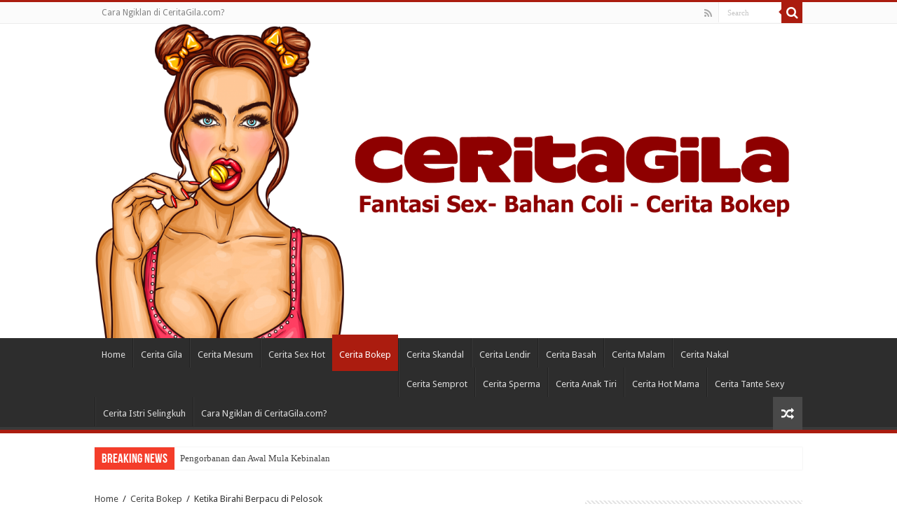

--- FILE ---
content_type: text/html; charset=UTF-8
request_url: https://ceritagila.com/ketika-birahi-berpacu-di-pelosok-4/
body_size: 29374
content:
<!DOCTYPE html><html lang="en-US" prefix="og: http://ogp.me/ns#"><head><meta name="google-site-verification" content="JzVh2smcc42FCQNq-z_eQ6tRKmiQQAs_M7i9dGPMJvo" /><meta name="p:domain_verify" content="d0aec9c9e8476c4873ede12a6ce7b631"/><meta name="yandex-verification" content="c9b29e7f7d96e2fa" /><meta charset="UTF-8" /><link rel="profile" href="https://gmpg.org/xfn/11" /><link rel="pingback" href="https://ceritagila.com/xmlrpc.php" /><link media="all" href="https://ceritagila.com/wp-content/cache/autoptimize/css/autoptimize_2bf7fd72e5618d51596ec0dc4c1fcfcc.css" rel="stylesheet" /><link media="screen" href="https://ceritagila.com/wp-content/cache/autoptimize/css/autoptimize_ea20cc836f58b6fdeb007742778924de.css" rel="stylesheet" /><title>Ketika Birahi Berpacu di Pelosok - Cerita Bokep Mesum Hot Pasti Becek</title><meta property="og:title" content="Ketika Birahi Berpacu di Pelosok - Cerita Bokep Mesum Hot Pasti Becek"/><meta property="og:type" content="article"/><meta property="og:description" content="in Karena keletihan, aku tertidur sekitar 15 menit, pak kepsek meremas dadaku pelan sehingga membang"/><meta property="og:url" content="https://ceritagila.com/ketika-birahi-berpacu-di-pelosok-4/"/><meta property="og:site_name" content="Cerita Bokep Mesum Hot Pasti Becek"/> <!-- This site is optimized with the Yoast SEO plugin v13.3 - https://yoast.com/wordpress/plugins/seo/ --><meta name="robots" content="max-snippet:-1, max-image-preview:large, max-video-preview:-1"/><link rel="canonical" href="https://ceritagila.com/ketika-birahi-berpacu-di-pelosok-4/" /><meta property="og:locale" content="en_US" /><meta property="og:type" content="article" /><meta property="og:title" content="Ketika Birahi Berpacu di Pelosok - Cerita Bokep Mesum Hot Pasti Becek" /><meta property="og:description" content="Bagi kepada teman in Karena keletihan, aku tertidur sekitar 15 menit, pak kepsek meremas dadaku pelan sehingga membangunkan ku, “Bangun bu, makasih ya dah puasin kontol saya” ucapnya sambil menarik tanganku untuk berdiri. Bajuku yang masih terbuka kancing penuh dengan peluh, begitu juga dengan rokku basah dengan peluh dan sperma kering beliau di pahaku. Aku &hellip;" /><meta property="og:url" content="https://ceritagila.com/ketika-birahi-berpacu-di-pelosok-4/" /><meta property="og:site_name" content="Cerita Bokep Mesum Hot Pasti Becek" /><meta property="article:tag" content="cerita 69" /><meta property="article:tag" content="cerita basah" /><meta property="article:tag" content="cerita becek" /><meta property="article:tag" content="cerita bokep" /><meta property="article:tag" content="cerita gila" /><meta property="article:tag" content="cerita hot" /><meta property="article:tag" content="cerita istri selingkuh" /><meta property="article:tag" content="cerita lendir" /><meta property="article:tag" content="cerita mesum" /><meta property="article:tag" content="cerita sex" /><meta property="article:tag" content="mesum story" /><meta property="article:tag" content="novel bokep" /><meta property="article:tag" content="sexy story" /><meta property="article:section" content="Cerita Bokep" /><meta property="article:published_time" content="2020-03-24T16:01:56+00:00" /><meta property="og:image" content="https://bokepigo.me/wp-content/uploads/2018/09/3424051.jpg" /><meta name="twitter:card" content="summary_large_image" /><meta name="twitter:description" content="Bagi kepada teman in Karena keletihan, aku tertidur sekitar 15 menit, pak kepsek meremas dadaku pelan sehingga membangunkan ku, “Bangun bu, makasih ya dah puasin kontol saya” ucapnya sambil menarik tanganku untuk berdiri. Bajuku yang masih terbuka kancing penuh dengan peluh, begitu juga dengan rokku basah dengan peluh dan sperma kering beliau di pahaku. Aku &hellip;" /><meta name="twitter:title" content="Ketika Birahi Berpacu di Pelosok - Cerita Bokep Mesum Hot Pasti Becek" /><meta name="twitter:image" content="http://bokepigo.me/wp-content/uploads/2018/09/3424051.jpg" /> <script type='application/ld+json' class='yoast-schema-graph yoast-schema-graph--main'>{"@context":"https://schema.org","@graph":[{"@type":"WebSite","@id":"https://ceritagila.com/#website","url":"https://ceritagila.com/","name":"Cerita Bokep Mesum Hot Pasti Becek","inLanguage":"en-US","description":"Cerita Becek, Cerita Seru, Cerita Bokep, Cerita Seru, Cerita Mesum, Cerita Hot","potentialAction":[{"@type":"SearchAction","target":"https://ceritagila.com/?s={search_term_string}","query-input":"required name=search_term_string"}]},{"@type":"ImageObject","@id":"https://ceritagila.com/ketika-birahi-berpacu-di-pelosok-4/#primaryimage","inLanguage":"en-US","url":"http://bokepigo.me/wp-content/uploads/2018/09/3424051.jpg"},{"@type":"WebPage","@id":"https://ceritagila.com/ketika-birahi-berpacu-di-pelosok-4/#webpage","url":"https://ceritagila.com/ketika-birahi-berpacu-di-pelosok-4/","name":"Ketika Birahi Berpacu di Pelosok - Cerita Bokep Mesum Hot Pasti Becek","isPartOf":{"@id":"https://ceritagila.com/#website"},"inLanguage":"en-US","primaryImageOfPage":{"@id":"https://ceritagila.com/ketika-birahi-berpacu-di-pelosok-4/#primaryimage"},"datePublished":"2020-03-24T16:01:56+00:00","dateModified":"2020-03-24T16:01:56+00:00","author":{"@id":"https://ceritagila.com/#/schema/person/31dfd452998087a6ba36a0e0ca7231f1"},"potentialAction":[{"@type":"ReadAction","target":["https://ceritagila.com/ketika-birahi-berpacu-di-pelosok-4/"]}]},{"@type":["Person"],"@id":"https://ceritagila.com/#/schema/person/31dfd452998087a6ba36a0e0ca7231f1","name":"admin","sameAs":[]}]}</script> <!-- / Yoast SEO plugin. --><link rel='dns-prefetch' href='//fonts.googleapis.com' /><link rel='dns-prefetch' href='//s.w.org' /><link rel="alternate" type="application/rss+xml" title="Cerita Bokep Mesum Hot Pasti Becek &raquo; Feed" href="https://ceritagila.com/feed/" /><link rel="alternate" type="application/rss+xml" title="Cerita Bokep Mesum Hot Pasti Becek &raquo; Comments Feed" href="https://ceritagila.com/comments/feed/" /><link rel="alternate" type="application/rss+xml" title="Cerita Bokep Mesum Hot Pasti Becek &raquo; Ketika Birahi Berpacu di Pelosok Comments Feed" href="https://ceritagila.com/ketika-birahi-berpacu-di-pelosok-4/feed/" /> <script type="bf91b31a7267ce8f861a9f4a-text/javascript">window._wpemojiSettings = {"baseUrl":"https:\/\/s.w.org\/images\/core\/emoji\/12.0.0-1\/72x72\/","ext":".png","svgUrl":"https:\/\/s.w.org\/images\/core\/emoji\/12.0.0-1\/svg\/","svgExt":".svg","source":{"concatemoji":"https:\/\/ceritagila.com\/wp-includes\/js\/wp-emoji-release.min.js"}};
			!function(e,a,t){var r,n,o,i,p=a.createElement("canvas"),s=p.getContext&&p.getContext("2d");function c(e,t){var a=String.fromCharCode;s.clearRect(0,0,p.width,p.height),s.fillText(a.apply(this,e),0,0);var r=p.toDataURL();return s.clearRect(0,0,p.width,p.height),s.fillText(a.apply(this,t),0,0),r===p.toDataURL()}function l(e){if(!s||!s.fillText)return!1;switch(s.textBaseline="top",s.font="600 32px Arial",e){case"flag":return!c([127987,65039,8205,9895,65039],[127987,65039,8203,9895,65039])&&(!c([55356,56826,55356,56819],[55356,56826,8203,55356,56819])&&!c([55356,57332,56128,56423,56128,56418,56128,56421,56128,56430,56128,56423,56128,56447],[55356,57332,8203,56128,56423,8203,56128,56418,8203,56128,56421,8203,56128,56430,8203,56128,56423,8203,56128,56447]));case"emoji":return!c([55357,56424,55356,57342,8205,55358,56605,8205,55357,56424,55356,57340],[55357,56424,55356,57342,8203,55358,56605,8203,55357,56424,55356,57340])}return!1}function d(e){var t=a.createElement("script");t.src=e,t.defer=t.type="text/javascript",a.getElementsByTagName("head")[0].appendChild(t)}for(i=Array("flag","emoji"),t.supports={everything:!0,everythingExceptFlag:!0},o=0;o<i.length;o++)t.supports[i[o]]=l(i[o]),t.supports.everything=t.supports.everything&&t.supports[i[o]],"flag"!==i[o]&&(t.supports.everythingExceptFlag=t.supports.everythingExceptFlag&&t.supports[i[o]]);t.supports.everythingExceptFlag=t.supports.everythingExceptFlag&&!t.supports.flag,t.DOMReady=!1,t.readyCallback=function(){t.DOMReady=!0},t.supports.everything||(n=function(){t.readyCallback()},a.addEventListener?(a.addEventListener("DOMContentLoaded",n,!1),e.addEventListener("load",n,!1)):(e.attachEvent("onload",n),a.attachEvent("onreadystatechange",function(){"complete"===a.readyState&&t.readyCallback()})),(r=t.source||{}).concatemoji?d(r.concatemoji):r.wpemoji&&r.twemoji&&(d(r.twemoji),d(r.wpemoji)))}(window,document,window._wpemojiSettings);</script> <link rel='stylesheet' id='Droid+Sans-css'  href='https://fonts.googleapis.com/css?family=Droid+Sans%3Aregular%2C700' type='text/css' media='all' /> <script type="bf91b31a7267ce8f861a9f4a-text/javascript" src='https://ceritagila.com/wp-includes/js/jquery/jquery.js'></script> <link rel='https://api.w.org/' href='https://ceritagila.com/wp-json/' /><link rel="EditURI" type="application/rsd+xml" title="RSD" href="https://ceritagila.com/xmlrpc.php?rsd" /><link rel="wlwmanifest" type="application/wlwmanifest+xml" href="https://ceritagila.com/wp-includes/wlwmanifest.xml" /><meta name="generator" content="WordPress 5.3.2" /><link rel='shortlink' href='https://ceritagila.com/?p=3159' /><link rel="alternate" type="application/json+oembed" href="https://ceritagila.com/wp-json/oembed/1.0/embed?url=https%3A%2F%2Fceritagila.com%2Fketika-birahi-berpacu-di-pelosok-4%2F" /><link rel="alternate" type="text/xml+oembed" href="https://ceritagila.com/wp-json/oembed/1.0/embed?url=https%3A%2F%2Fceritagila.com%2Fketika-birahi-berpacu-di-pelosok-4%2F&#038;format=xml" /><link rel="shortcut icon" href="https://ceritagila.com/wp-content/uploads/2019/11/fav-icon-ceritagila.png" title="Favicon" /> <!--[if IE]> <script type="text/javascript">jQuery(document).ready(function (){ jQuery(".menu-item").has("ul").children("a").attr("aria-haspopup", "true");});</script> <![endif]--> <!--[if lt IE 9]> <script src="https://ceritagila.com/wp-content/themes/sahifa/js/html5.js"></script> <script src="https://ceritagila.com/wp-content/themes/sahifa/js/selectivizr-min.js"></script> <![endif]--> <!--[if IE 9]><link rel="stylesheet" type="text/css" media="all" href="https://ceritagila.com/wp-content/themes/sahifa/css/ie9.css" /> <![endif]--> <!--[if IE 8]><link rel="stylesheet" type="text/css" media="all" href="https://ceritagila.com/wp-content/themes/sahifa/css/ie8.css" /> <![endif]--> <!--[if IE 7]><link rel="stylesheet" type="text/css" media="all" href="https://ceritagila.com/wp-content/themes/sahifa/css/ie7.css" /> <![endif]--><meta name="viewport" content="width=device-width, initial-scale=1.0" /><link rel="apple-touch-icon-precomposed" sizes="144x144" href="https://ceritagila.com/wp-content/uploads/2019/11/fav-icon-ceritagila.png" /><link rel="apple-touch-icon-precomposed" sizes="120x120" href="https://ceritagila.com/wp-content/uploads/2019/11/fav-icon-ceritagila.png" /><link rel="apple-touch-icon-precomposed" sizes="72x72" href="https://ceritagila.com/wp-content/uploads/2019/11/fav-icon-ceritagila.png" /><link rel="apple-touch-icon-precomposed" href="https://ceritagila.com/wp-content/uploads/2019/11/fav-icon-ceritagila.png" /> <script type="bf91b31a7267ce8f861a9f4a-text/javascript">/* <![CDATA[ */
				var sf_position = '0';
				var sf_templates = "<a href=\"{search_url_escaped}\">View All Results<\/a>";
				var sf_input = '.search-live';
				jQuery(document).ready(function(){
					jQuery(sf_input).ajaxyLiveSearch({"expand":false,"searchUrl":"https:\/\/ceritagila.com\/?s=%s","text":"Search","delay":500,"iwidth":180,"width":315,"ajaxUrl":"https:\/\/ceritagila.com\/wp-admin\/admin-ajax.php","rtl":0});
					jQuery(".live-search_ajaxy-selective-input").keyup(function() {
						var width = jQuery(this).val().length * 8;
						if(width < 50) {
							width = 50;
						}
						jQuery(this).width(width);
					});
					jQuery(".live-search_ajaxy-selective-search").click(function() {
						jQuery(this).find(".live-search_ajaxy-selective-input").focus();
					});
					jQuery(".live-search_ajaxy-selective-close").click(function() {
						jQuery(this).parent().remove();
					});
				});
			/* ]]> */</script> <link rel="icon" href="https://ceritagila.com/wp-content/uploads/2019/11/cropped-fav-icon-ceritagila-32x32.png" sizes="32x32" /><link rel="icon" href="https://ceritagila.com/wp-content/uploads/2019/11/cropped-fav-icon-ceritagila-192x192.png" sizes="192x192" /><link rel="apple-touch-icon-precomposed" href="https://ceritagila.com/wp-content/uploads/2019/11/cropped-fav-icon-ceritagila-180x180.png" /><meta name="msapplication-TileImage" content="https://ceritagila.com/wp-content/uploads/2019/11/cropped-fav-icon-ceritagila-270x270.png" /></head><body data-rsssl=1 id="top" class="post-template-default single single-post postid-3159 single-format-standard lazy-enabled"><div class="wrapper-outer"><div class="background-cover"></div><aside id="slide-out"><div class="search-mobile"><form method="get" id="searchform-mobile" action="https://ceritagila.com/"> <button class="search-button" type="submit" value="Search"><i class="fa fa-search"></i></button> <input type="text" id="s-mobile" name="s" title="Search" value="Search" onfocus="if (!window.__cfRLUnblockHandlers) return false; if (this.value == 'Search') {this.value = '';}" onblur="if (!window.__cfRLUnblockHandlers) return false; if (this.value == '') {this.value = 'Search';}" data-cf-modified-bf91b31a7267ce8f861a9f4a-="" /></form></div><!-- .search-mobile /--><div class="social-icons"> <a class="ttip-none" title="Rss" href="https://ceritagila.com/feed/" target="_blank"><i class="fa fa-rss"></i></a></div><div id="mobile-menu" ></div></aside><!-- #slide-out /--><div id="wrapper" class="wide-layout"><div class="inner-wrapper"><header id="theme-header" class="theme-header full-logo center-logo"><div id="top-nav" class="top-nav"><div class="container"><div class="menu"><ul><li class="page_item page-item-176"><a href="https://ceritagila.com/cara-ngiklan-di-ceritagila-com/">Cara Ngiklan di CeritaGila.com?</a></li></ul></div><div class="search-block"><form method="get" id="searchform-header" action="https://ceritagila.com/"> <button class="search-button" type="submit" value="Search"><i class="fa fa-search"></i></button> <input class="search-live" type="text" id="s-header" name="s" title="Search" value="Search" onfocus="if (!window.__cfRLUnblockHandlers) return false; if (this.value == 'Search') {this.value = '';}" onblur="if (!window.__cfRLUnblockHandlers) return false; if (this.value == '') {this.value = 'Search';}" data-cf-modified-bf91b31a7267ce8f861a9f4a-="" /></form></div><!-- .search-block /--><div class="social-icons"> <a class="ttip-none" title="Rss" href="https://ceritagila.com/feed/" target="_blank"><i class="fa fa-rss"></i></a></div></div><!-- .container /--></div><!-- .top-menu /--><div class="header-content"> <a id="slide-out-open" class="slide-out-open" href="#"><span></span></a><div class="logo" style=" margin-top:15px; margin-bottom:15px;"><h2> <a title="Cerita Bokep Mesum Hot Pasti Becek" href="https://ceritagila.com/"> <noscript><img src="https://ceritagila.com/wp-content/uploads/2019/11/logo-header.png" alt="Cerita Bokep Mesum Hot Pasti Becek"  /></noscript><img class="lazyload" src='data:image/svg+xml,%3Csvg%20xmlns=%22http://www.w3.org/2000/svg%22%20viewBox=%220%200%20%20%22%3E%3C/svg%3E' data-src="https://ceritagila.com/wp-content/uploads/2019/11/logo-header.png" alt="Cerita Bokep Mesum Hot Pasti Becek"  /><strong>Cerita Bokep Mesum Hot Pasti Becek Cerita Becek, Cerita Seru, Cerita Bokep, Cerita Seru, Cerita Mesum, Cerita Hot</strong> </a></h2></div><!-- .logo /--><div class="clear"></div></div><nav id="main-nav" class="fixed-enabled"><div class="container"><div class="main-menu"><ul id="menu-default" class="menu"><li id="menu-item-123" class="menu-item menu-item-type-custom menu-item-object-custom menu-item-123"><a href="/">Home</a></li><li id="menu-item-58" class="menu-item menu-item-type-taxonomy menu-item-object-category menu-item-58"><a href="https://ceritagila.com/category/cerita-gila/">Cerita Gila</a></li><li id="menu-item-59" class="menu-item menu-item-type-taxonomy menu-item-object-category menu-item-59"><a href="https://ceritagila.com/category/cerita-mesum/">Cerita Mesum</a></li><li id="menu-item-61" class="menu-item menu-item-type-taxonomy menu-item-object-category menu-item-61"><a href="https://ceritagila.com/category/cerita-sex-hot/">Cerita Sex Hot</a></li><li id="menu-item-62" class="menu-item menu-item-type-taxonomy menu-item-object-category current-post-ancestor current-menu-parent current-post-parent menu-item-62"><a href="https://ceritagila.com/category/cerita-bokep/">Cerita Bokep</a></li><li id="menu-item-63" class="menu-item menu-item-type-taxonomy menu-item-object-category menu-item-63"><a href="https://ceritagila.com/category/cerita-skandal/">Cerita Skandal</a></li><li id="menu-item-120" class="menu-item menu-item-type-taxonomy menu-item-object-category menu-item-120"><a href="https://ceritagila.com/category/cerita-lendir/">Cerita Lendir</a></li><li id="menu-item-112" class="menu-item menu-item-type-taxonomy menu-item-object-category menu-item-112"><a href="https://ceritagila.com/category/cerita-basah/">Cerita Basah</a></li><li id="menu-item-114" class="menu-item menu-item-type-taxonomy menu-item-object-category menu-item-114"><a href="https://ceritagila.com/category/cerita-malam/">Cerita Malam</a></li><li id="menu-item-115" class="menu-item menu-item-type-taxonomy menu-item-object-category menu-item-115"><a href="https://ceritagila.com/category/cerita-nakal/">Cerita Nakal</a></li><li id="menu-item-116" class="menu-item menu-item-type-taxonomy menu-item-object-category menu-item-116"><a href="https://ceritagila.com/category/cerita-semprot/">Cerita Semprot</a></li><li id="menu-item-117" class="menu-item menu-item-type-taxonomy menu-item-object-category menu-item-117"><a href="https://ceritagila.com/category/cerita-sperma/">Cerita Sperma</a></li><li id="menu-item-118" class="menu-item menu-item-type-taxonomy menu-item-object-category menu-item-118"><a href="https://ceritagila.com/category/cerita-anak-tiri/">Cerita Anak Tiri</a></li><li id="menu-item-60" class="menu-item menu-item-type-taxonomy menu-item-object-category menu-item-60"><a href="https://ceritagila.com/category/cerita-hot-mama/">Cerita Hot Mama</a></li><li id="menu-item-64" class="menu-item menu-item-type-taxonomy menu-item-object-category menu-item-64"><a href="https://ceritagila.com/category/cerita-tante-sexy/">Cerita Tante Sexy</a></li><li id="menu-item-119" class="menu-item menu-item-type-taxonomy menu-item-object-category menu-item-119"><a href="https://ceritagila.com/category/cerita-istri-selingkuh/">Cerita Istri Selingkuh</a></li><li id="menu-item-177" class="menu-item menu-item-type-post_type menu-item-object-page menu-item-177"><a href="https://ceritagila.com/cara-ngiklan-di-ceritagila-com/">Cara Ngiklan di CeritaGila.com?</a></li></ul></div> <a href="https://ceritagila.com/?tierand=1" class="random-article ttip" title="Random Article"><i class="fa fa-random"></i></a></div></nav><!-- .main-nav /--></header><!-- #header /--><div class="clear"></div><div id="breaking-news" class="breaking-news"> <span class="breaking-news-title"><i class="fa fa-bolt"></i> <span>Breaking News</span></span><ul><li><a href="https://ceritagila.com/pengorbanan-dan-awal-mula-kebinalan/" title="Pengorbanan dan Awal Mula Kebinalan">Pengorbanan dan Awal Mula Kebinalan</a></li><li><a href="https://ceritagila.com/seks-ngentot-saudara-2/" title="Seks Ngentot Saudara">Seks Ngentot Saudara</a></li><li><a href="https://ceritagila.com/pak-usu/" title="PAK USU">PAK USU</a></li><li><a href="https://ceritagila.com/keperkasaanku-vs-gairah-nafsu-tante-maya-2/" title="Keperkasaanku VS Gairah Nafsu Tante Maya">Keperkasaanku VS Gairah Nafsu Tante Maya</a></li><li><a href="https://ceritagila.com/housekeeper/" title="HOUSEKEEPER">HOUSEKEEPER</a></li><li><a href="https://ceritagila.com/enaknya-bercinta-dengan-amoy-medan/" title="Enaknya Bercinta Dengan Amoy Medan">Enaknya Bercinta Dengan Amoy Medan</a></li><li><a href="https://ceritagila.com/memek-gadis-perawan/" title="Memek Gadis Perawan">Memek Gadis Perawan</a></li><li><a href="https://ceritagila.com/cerita-hot-calon-sekretaris-haus-seks/" title="Cerita Hot Calon Sekretaris Haus Seks">Cerita Hot Calon Sekretaris Haus Seks</a></li><li><a href="https://ceritagila.com/cerita-hot-calon-sekretaris-haus-seks-2/" title="Cerita Hot Calon Sekretaris Haus Seks">Cerita Hot Calon Sekretaris Haus Seks</a></li><li><a href="https://ceritagila.com/berselingkuh-dengan-tante-ku-saat-di-rumah-sakit-2/" title="Berselingkuh Dengan Tante ku saat Di Rumah Sakit">Berselingkuh Dengan Tante ku saat Di Rumah Sakit</a></li></ul> <script type="bf91b31a7267ce8f861a9f4a-text/javascript">jQuery(document).ready(function(){
								jQuery('#breaking-news ul').innerFade({animationType: 'fade', speed: 750 , timeout: 3500});
							});</script> </div> <!-- .breaking-news --><div id="main-content" class="container"><div class="content"><div xmlns:v="http://rdf.data-vocabulary.org/#"  id="crumbs"><span typeof="v:Breadcrumb"><a rel="v:url" property="v:title" class="crumbs-home" href="https://ceritagila.com">Home</a></span> <span class="delimiter">/</span> <span typeof="v:Breadcrumb"><a rel="v:url" property="v:title" href="https://ceritagila.com/category/cerita-bokep/">Cerita Bokep</a></span> <span class="delimiter">/</span> <span class="current">Ketika Birahi Berpacu di Pelosok</span></div><article class="post-listing post-3159 post type-post status-publish format-standard  category-cerita-bokep tag-cerita-69 tag-cerita-basah tag-cerita-becek tag-cerita-bokep tag-cerita-gila tag-cerita-hot tag-cerita-istri-selingkuh tag-cerita-lendir tag-cerita-mesum tag-cerita-sex tag-mesum-story tag-novel-bokep tag-sexy-story" id="the-post"><div class="post-inner"><h1 class="name post-title entry-title"><span itemprop="name">Ketika Birahi Berpacu di Pelosok</span></h1><p class="post-meta"> <span class="post-meta-author"><i class="fa fa-user"></i><a href="https://ceritagila.com/author/admin/" title="">admin </a></span> <span class="tie-date"><i class="fa fa-clock-o"></i>24 March, 2020</span> <span class="post-cats"><i class="fa fa-folder"></i><a href="https://ceritagila.com/category/cerita-bokep/" rel="category tag">Cerita Bokep</a></span> <span class="post-comments"><i class="fa fa-comments"></i><a href="https://ceritagila.com/ketika-birahi-berpacu-di-pelosok-4/#respond">Leave a comment</a></span> <span class="post-views"><i class="fa fa-eye"></i>1,415 Views</span></p><div class="clear"></div><div class="entry"><section id="related_posts"><div class="block-head"><h3>Related Articles</h3><div class="stripe-line"></div></div><div class="post-listing"><div class="related-item"><h3><a href="https://ceritagila.com/keperkasaanku-vs-gairah-nafsu-tante-maya-2/" rel="bookmark">Keperkasaanku VS Gairah Nafsu Tante Maya</a></h3><p class="post-meta"><span class="tie-date"><i class="fa fa-clock-o"></i>3 April, 2020</span></p></div><div class="related-item"><h3><a href="https://ceritagila.com/cerita-hot-calon-sekretaris-haus-seks-2/" rel="bookmark">Cerita Hot Calon Sekretaris Haus Seks</a></h3><p class="post-meta"><span class="tie-date"><i class="fa fa-clock-o"></i>2 April, 2020</span></p></div><div class="related-item"><h3><a href="https://ceritagila.com/silvi-ikut-terangsang-2/" rel="bookmark">Silvi Ikut Terangsang</a></h3><p class="post-meta"><span class="tie-date"><i class="fa fa-clock-o"></i>2 April, 2020</span></p></div><div class="clear"></div></div></section><div class='heateorSssClear'></div><div  class='heateor_sss_sharing_container heateor_sss_horizontal_sharing' heateor-sss-data-href='https://ceritagila.com/ketika-birahi-berpacu-di-pelosok-4/'><div class='heateor_sss_sharing_title' style="font-weight:bold" >Bagi kepada teman</div><ul class="heateor_sss_sharing_ul"><li class="heateorSssSharingRound"><i style="width:30px;height:30px;border-radius:999px;" alt="Facebook" Title="Facebook" class="heateorSssSharing heateorSssFacebookBackground" onclick="if (!window.__cfRLUnblockHandlers) return false; heateorSssPopup(&quot;https://www.facebook.com/sharer/sharer.php?u=https%3A%2F%2Fceritagila.com%2Fketika-birahi-berpacu-di-pelosok-4%2F&quot;)" data-cf-modified-bf91b31a7267ce8f861a9f4a-=""><ss style="display:block;border-radius:999px;" class="heateorSssSharingSvg heateorSssFacebookSvg"></ss></i></li><li class="heateorSssSharingRound"><i style="width:30px;height:30px;border-radius:999px;" alt="Twitter" Title="Twitter" class="heateorSssSharing heateorSssTwitterBackground" onclick="if (!window.__cfRLUnblockHandlers) return false; heateorSssPopup(&quot;http://twitter.com/intent/tweet?text=Ketika%20Birahi%20Berpacu%20di%20Pelosok&url=https%3A%2F%2Fceritagila.com%2Fketika-birahi-berpacu-di-pelosok-4%2F&quot;)" data-cf-modified-bf91b31a7267ce8f861a9f4a-=""><ss style="display:block;border-radius:999px;" class="heateorSssSharingSvg heateorSssTwitterSvg"></ss></i></li><li class="heateorSssSharingRound"><i style="width:30px;height:30px;border-radius:999px;" alt="Pinterest" Title="Pinterest" class="heateorSssSharing heateorSssPinterestBackground" onclick="if (!window.__cfRLUnblockHandlers) return false; javascript:void( (function() {var e=document.createElement('script' );e.setAttribute('type','text/javascript' );e.setAttribute('charset','UTF-8' );e.setAttribute('src','//assets.pinterest.com/js/pinmarklet.js?r='+Math.random()*99999999);document.body.appendChild(e)})());" data-cf-modified-bf91b31a7267ce8f861a9f4a-=""><ss style="display:block;border-radius:999px;" class="heateorSssSharingSvg heateorSssPinterestSvg"></ss></i></li><li class="heateorSssSharingRound"><i style="width:30px;height:30px;border-radius:999px;" alt="Whatsapp" Title="Whatsapp" class="heateorSssSharing heateorSssWhatsappBackground"><a  href="https://web.whatsapp.com/send?text=Ketika%20Birahi%20Berpacu%20di%20Pelosok https%3A%2F%2Fceritagila.com%2Fketika-birahi-berpacu-di-pelosok-4%2F" rel="nofollow noopener" target="_blank"><ss style="display:block" class="heateorSssSharingSvg heateorSssWhatsappSvg"></ss></a></i></li></ul><div class="heateorSssClear"></div></div><div class='heateorSssClear'></div><div class="post_image"> <noscript><img width="430" height="530" src="https://bokepigo.me/wp-content/uploads/2018/09/3424051.jpg" class="attachment-full size-full wp-post-image" alt="Cerita Hot"></noscript><img width="430" height="530" src='data:image/svg+xml,%3Csvg%20xmlns=%22http://www.w3.org/2000/svg%22%20viewBox=%220%200%20430%20530%22%3E%3C/svg%3E' data-src="https://bokepigo.me/wp-content/uploads/2018/09/3424051.jpg" class="lazyload attachment-full size-full wp-post-image" alt="Cerita Hot"></div><div class="post_text"><div class="post_text_inner"><div class="post_info"> in</div><p>Karena keletihan, aku tertidur sekitar 15 menit, pak kepsek meremas dadaku pelan sehingga membangunkan ku, “Bangun bu, makasih ya dah puasin kontol saya” ucapnya sambil menarik tanganku untuk berdiri. Bajuku yang masih terbuka kancing penuh dengan peluh, begitu juga dengan rokku basah dengan peluh dan sperma kering beliau di pahaku. Aku mencari braku dan cdku namun tidak ada, “cari daleman ya bu?” Tanya pak kepsek.</p><p>“Saya minta ya daleman ibu, untuk bahan coli” Ucapnya. Aku hendak menamparnya namun ia menahan ayunan tanganku sambil berkata “Eh mau nampar aja kamu, kamu itu dah jadi perek saya disini”, mukaku merah dan berkata “kurang ajar anda!”, “kurang ajar gimana? Toh ibu juga nikmatin kontol saya tadi, di dua sudut ruangan ini ada kamera yang merekam aksi kita tadi dan itu saya pegang, kalau ibu macam-macam saya sebarkan itu dan saya pecat ibu” jelas pak kepsek sambil tersenyum licik.</p><p>“Bangsat kau!” ucapku. “hehe terserah ibu mau bilang saya bangsat, ibu harus tetap mengajar ekskul itu sekaligus puasin birahi saya disini ya, kalau tidak video ibu saya sebar.” Ancamnya. Aku segera memasang kancing bajuku dan merapikan rokku tanpa menggunakan satupun daleman, aku meninggalkan ruangan kepsek dengan menangis dan segera pulang.</p><p>Hari ini adalah dua hari sejak tragedi pak kepsek memperkosa harga diriku, dan siang ini aku harus ke ruangannya lagi untuk memuaskannya. Saatku masuk ke ruangannya, terlihat senyum licik beliau dan mempersilahkanku duduk di sofa kemarin, hari ini aku menggunakan baju batik dan rok hitam sedikit ketat, namun tanpa dalaman, daripada beliau ambil lagi pikirku. Hari ini pak kepsek tak mengunci ruangannya entah apa maksudnya, ia mendekatiku dan mulai meraba dadaku, aku diam saja. “Ih bu ida mulai nakal ya ndak pakai bra” ucapnya. Aku diam, lalu ia menaikkan rok hitamku dan memasukkan tangannya “Gak pakai cd juga bu? Widih minta dientot ni bu ida” ucapnya, dan itu membuatku geram padanya namun apalah daya.</p><p></p><p>Saat pak kepsek sibuk mempermainkan meki dan dadaku, pintu ruang kepsek dibuka dan aku cukup terkejut sementara beliau santai saja, “Ayo masuk.” Ucap beliau. Lalu dua pria memasukki ruangan itu, ternyata pak tejo si satpam sekolah dan pak tikno si tukang kebun. Mereka tersenyum penuh arti melihatku yang sedang dikerjai pak kepsek, aku langsung menyingkirkan tangan pak kepsek dan menutupi tubuhku dengan bantal “Ih apa-apaan ini pak? Mengapa ada mereka?” tanyaku panik ke pak kepsek.</p><p>“Tenang bu, saya hanya mau berbagi rezeki dengan mereka.” Ucap pak kepsek. “Lekas buka pakaian kalian!” perintah pak kepsek ke kedua orang itu. Merekapun dengan sigap membuka pakaian mereka beserta dalaman mereka hingga akhirnya telanjang bulat, aku sedikit bergidik ngeri melihat kontol pak tejo kira-kira 16 cm berurat hitam dan pak tikno kira-kira 17 cm tidak berurat cuma gemuk.</p><p>Pak kepsek kembali mengerjai tubuhku, sementara mereka mendekatiku dengan kontol mereka yang masih lemas, mereka mengocok kontol mereka sendiri di dekatku, pak kepsek membuka bajuku tanpa melepaskan jilbabku, lalu beliau naikkan rokku agar lebih mudah dalam mengocok mekiku. “sila ambil bagian kalian, saya mau telanjang dulu” ucap pak kepsek ke mereka berdua.</p><p>Kumelihat kontol mereka mulai tegang, pak tejo jongkok di depan mekiku dan berkata “bulu jembutnya seksi pak, pasti rapet ni?”, “rapet jo, coba aja kamu genjot” ucap pak kepsek yang masih sibuk membuka pakainnya. Pak tikno berdiri di belakang sofa dan menggesek kontolnya di jilbabku, dan meremas kedua dadaku dengan tangannya, “Montok dan kenyal ni toket pak” ucap tikno, “Iya nikmatin aja dulu, saya nyusul” ucap pak kepsek yang membentang tikar di tengah ruangan.</p><p>Melihat pak kepsek siap memulai ritual, tejo lalu menggendong tubuhku dan dibaringkan di tikar yang dibentang oleh pak kepsek, ia lalu menyingkap rokku dan memposisikan kontolnya di bibir mekiku, “Aku duluan ya no, udah gak tahan” ucap tejo langsung melesakkan kontolnya tanpa ampun karena dia rasa mekiku sudah becek. “Uhh..sshh” desahku. Kulihat tikno masih ngocok kontolnya dan mendekati dadaku hendak ia lumat dengan mulutnya, pak kepsek lalu mengangkang diatas wajahku, aku tak mengerti maksudnya</p><p>“bu ida, ni hisap kontol saya sekarang” perintahnya,”Gak mau pak, jijik” ucapku. Pak kepsek menoleh meilaht tejo yang lagi asik ngentotin aku, tejo mengangguk dan menggenjotku lebih keras itu membuatku mendesah “Ahhh..hmm…hmm” desahanku tertahan kontol pak kepsek. Beliau memaju mundurkan kontol panjangnya di mulutku. Selang 2 menit, tejo melepaskan kontolnya dari mekiku dan berkata “No, ni cicip memeknya, rapet cuy!”</p><p>Mendengar itu tikno yang dari tadi cuma ngocok kontol mulai mengarahkan kontolnya ke mekiku dan lagi-lagi tanpa perasaan langsung menggenjotku kasar, “Aaahh..pelan dong..” teriakku. Setelah pak kepsek puas aku sepong, pak kepsek seperti memberi kode ke tikno. Dan benar saja, tikno melepas kontolnya, lalu ia berbaring terlentang disampingku, pak kepsek membimbingku untuk duduk diatas kontol pak tikno dan membaringkan tubuhku pada tubuh pak tikno sehingga pantatku menungging</p><p>Diposisi ini aku yang harus aktif menggenjot kontolnya pak tikno “Ohh bos..mekinya rapet bos..” desah pak tikno. Tejo mendongakkan kepalaku dan minta kusepong kontolnya, kujilat dan kuhisap semua kontolnya, aku merasa diriku sudah binal, aku tak tau apa yang pak kepsek lakukan dibelakangku, kurasakan jari pak kepsek menggelitik anusku, lalu terasa kepala kontolnya menyodok-nyodok pelan anusku, kulepaskan seponganku sambil menoleh ke belakang melihat pak kepsek dan berkata “Plis pak…jangan anus saya pak…” aku menolak.</p><p>Pak kepsek meludahi tangannya dan mengelus kontolnya untuk meratakan ludahnya di kontolnya entah apa maksudnya, rupanya ia hendak menjebol anusku. Aku arahkan tanganku ke pantat dan kudorong tubuhnya supaya tidak memerawanin anusku. Tapi dia mengabaikanku, dan terus memaksakan kontolnya masuk ketika kepala kontolnya masuk “Ohh..sakit pak!!” teriakku. Dia menarik keluar lalu menghentakkan kontolnya lagi, sudah setengah masuk “Ahh ampun pak, jangan disitu,,plis” teriakku sambil memohon.</p><p>Ia menghentakkan lagi kontolnya lebih keras ke anusku dan terasa anusku seperti koyak oleh kontolnya, “Auuhh…sakit..” teriakku. Dia mendiamkan kontolnya di anusku, dan mulai menggenjotku. Aku hendak berteriak namun pak tejo memasukkan kembali kontolnya minta disepong olehku, pak tikno masih saja asik menggejot mekiku, dan pak kepsek mulai mempercepat genjotannya di anusku. Genjotan pak tikno dan pak kepsek bergantian dan memberikan sensasi tersendiri yang membuatku ingin orgasme..”Ohh..hhmm…ahh..hhmm” desahku tertahan kontol pak tejo.</p><p>Dan mekiku menyemburkan cairan cintaku ke kontol pak tikno, “Ohh hangatnya cairanmu ida sayang..” desah pak tikno yang masih asik menggenjotku. Setelah pak kepsek puas menggenjot anusku, ia lepaskan kontolnya dari anusku dan anusku terasa perih, pak tikno juga melepaskan kontolnya dari mekiku, begitu juga pak tejo yang melepaskan kontolnya dari mulutku, aku masih menungging tetap di posisi itu.</p><p>Pak tejo mengambil posisi dibawahku dan segera menggenjotku dengan cara ia gerakkan pinggulku, pak tikno berusaha keras memasukkan kontolnya ke anusku “Ohh ampun pak tikno, jangan disitu” pintaku. Dia mengabaikanku dan menggenjot anusku dengan kasar, aku terangguk-angguk karena sodokannya sambil mendesah perih. “Ohh anusnya rapet banget bos! Aku keluar” desah pak tikno sambil mempercepat genjotannya, terasa semburan demi semburan dari kontolnya di dalam anusku, spermanya meluber keluar dari anusku dan membasahi paha dan rokku.</p><p>Pak tikno lalu terduduk dibelakangku, pak tejo menggenjotku dengan semangat “Ohh mekinya ibu ini empot bos..” desah pak tejo yang mengentot mekiku. Kulihat pak kepsek senyum-senyum aja melihatku. Aku terus menyepong kontolnya dengan tidak mau menatapnya lagi. “Ohh..ohh..saya mau keluar” desah pak tejo. “Jangan di meki jo! Nanti kayak si elin!” bentak pak kepsek. Tejo lekas melepaskan kontolnya dari mekiku dan mengarahkan kontolnya untuk menggenjot anusku, aku pasrah saja. Tejo melesakkan kontolnya ke anusku dan tidak butuh waktu lama baginya untuk memuntahkan spermanya di anusku, cukup banyak dibanding punya tikno tadi. “Uhhh…”lenguhku panjang dan aku orgasme, cairan cintaku muncrat ke tikar dengan sangat deras, “Haha…sodok di anus, tadi nolak, sekarang muncrat” tawa mereka.</p><p>Tubuhku ambruk selepas orgasmeku barusan, pak kepsek lalu mengambil air mineral yang ia tuangkan di gelas dan memberikannya kepadaku, “Air apa lagi ini pak?” tanyaku lemas. “Air mineral aja kok bu” jawabnya. Aku yang sudah sangat haus lekas meminum air itu, tak ada rangsangan yang kurasa di dalam tubuhku, itu artinya air yang barusan kuminum hanya air biasa. Pak kepsek lalu mendekatiku, menelentangkan tubuhku, “Pak apa lagi pak?” tanyaku lirih. “Saya belum puas bu..” jawabnya dan ia langsung kembali melesakkan kontolnya ke mekiku, “Uhh..”desahku.</p><p>Pak kepsek menggenjotku sedikit lebih lembut, ia meremas dada kiriku dan melumat dada kananku dengan mulutnya, kurasa ia ingin menaikkan gairahku. “Ahhh….ssshh…Pak..” desahku. Merasakan mekiku mulai becek, ia menaikkan tempo genjotannya di mekiku dan membuatku terpekik saat mendesah “Ahhh…ahhh..ahh..!! entot ida pak…sshh”, “Widih jago senior kita ini, jadi binal langsung dia” ucap pak tikno semangat. Mendengar semangat dari temannya ia menghentakkan keras karena mungkin dia merasa mekiku mulai berkedut bertanda akan orgasme lagi, “Ahh..ahh..pak…ida mau sampai…” desahku.</p><p>Ia yang dari ronde pertama tadi belum orgasme berkata “Iya bu…sshh…saya juga…ahhh….” Seraya mendesah. Aku yang masih sempat sadar mendengar perkataannya langsung seketika panik, hendak melepaskan tubuhnya yang sedang asyik menggenjotku, “Jangan di dalam pak..sshh..saya gak mau hamil..” desahku menolak. Ia menghimpit tubuhku dengan tubuhnya dan menyodok mekiku dengan lebih keras, kudorong sekuat tenaga tubuhnya agar menyingkir dariku namun apalah daya. “Ahh..sshh..pak…saya sampai” desahku diiringi dengan semburan cairan cintaku. “Ohh..ohh..ohh…saya sampai juga bu…sshh” beliau melolong dan menekan kontolnya dengan sangat dalam di mekiku, terasa semburan sperma beliau memenuhi mekiku.</p><p>Ada sekitar 3 semburan, setelah ia sudah mengeluarkan spermanya ia lekas melepaskan kontolnya dari mekiku, aku segera duduk dan kumasukkan jariku di mekiku terasa ada cairan yang meleleh dari mekiku ya tidak salah lagi itu adalah sperma beliau dan cairan cintaku. Sesaat aku hendak menangis, aku dikagetkan dengan kedatangan pak tejo dan pak tikno yang sedang mengocok kontolnya di depan wajahku, pak tejo lalu jongkok dan membaringkan tubuhku, kumenduga ia hendak ngentotin aku lagi, aku meronta, melihatku meronta ia lalu menampar keras pipiku dan memaksa melesakkan kontolnya ke mekiku, “Aihh..” teriakku.</p><p>Ia menggenjotku keras tanpa ampun, tak berselang lama ia menggenjotku semakin keras dan berkata “Ohh..rapet memek perek ini..ni terima pejuku!”, aku yang panik menarik tubuhku berusaha melepaskan kontolnya namun dia yang sudah kesetanan menahan pinggulku dan menekan dalam kontolnya dimekiku, terasa spermanya menyembur banyak di mekiku, sesaat ia sudah mengeluarkan semua spermanya ia berkata ““Telan nih peju, moga jadi anak kembar! Haha” ia melepaskan kontolnya dan menyingkir dari depan mekiku, aku yang sudah terpejam sedih merasakan ada kontol yang akan melesak ke mekiku, kubuka mataku ternyata pak tikno yang senyum licik diatasku</p><p>Ia lekas menggenjotku dengan kerasa sama dengan pak tejo barusan, kurasa selama tejo ngentotin aku tadi, dia sudah puas mengocok kontolnya tinggal menunggu giliran untuk buang sperma, dan benar saja hanya sekitar 1 menit ia menggenjotku, ia menghentakkan kontolnya ke bagian dalam mekiku, “Ahhh…rasain nih peju suburku!” ucapnya dan terasa semburan sperma dari kontolnya mengalir deras dimekiku, “Semoga jadi anak kembar tiga ya! Haha” ucapnya sambil melepaskan kontolnya dari mekiku, aku yang sudah lemas mencoba untuk duduk dan melihat mekiku, dari mekiku terlihat cairan sperma yang sangat banyak keluar sedikit demi sedikit dan membasahi rokku dan matras tempat aku dikerjai ini.</p><p>“Bangsat kalian semua!” teriakku seraya menangis…”Teganya kalian ya!” ucapku lagi. Mereka tak meladeniku hanya sibuk mengenakan pakaian mereka masing-masing. Akupun akhirnya mengelap cairan sperma yang ada dimekiku dengan tisu yang ada di ruangan itu dan lekas merapikan pakaianku karena ini sudah sekitar jam 5 sore.</p><p>Keesokan harinya, aku merasa amat lemas karena kemarin harus melayani nafsu bejat 3 tua bangka itu dan malam harinya suamiku minta jatah, masih terasa perih anusku akibat dijebol oleh pak kepsek dan teman-temannya kemarin siang. Siang ini akuhendak kabur saja dari ekskul yang wajib kuajar, namun saat aku hendak memundurkan motorku, tubuhku dipeluk dari belakang dan mulutku dibekap saat kumenoleh ke belakang ternyata pak tejo, ia lalu menggiringku ke ruang pak kepsek dan mendorong tubuhku untuk masuk ke ruang pak kepsek, aku takut, rupanya ia tak ikut masuk.</p><p>“Sila ibu duduk.” Pak kepsek menyuruhku duduk di kursi konsultasi di dekat meja kerjanya. “Kenapa pak?” tanyaku tanpa menatapnya. “Ibu tidak perlu khawatir dengan kejadian kemarin siang dimana kami bertiga memunntahkan peju kami di meki ibu, saya ada memberikan minum ke ibu sebelum itu terjadi kan? Tanya beliau. “Iya…”jawabku pelan. “Itu adalah air yang sudah dilarutkan dengan obat KB bu, jadi ibu tidak perlu khawatir hamil dengan sperma kami, obat itu cukup manjur pada istri saya.” Jelas pak kepsek, sambil memberikan kemasan obat KB yang ia maksud, aku merasa sangat lega. “Hari ini ibu istirahat saja dulu, besok mulai mengajar lagi” ucap beliau lembut. Aku segera pulang dengan perasaan lega.</p><p>Chapter spesial flashback bu ida sampai disini, ini hanya chapter selingan penambah bumbu cerita bersambung ini.</p><p>Hari ini adalah hari kelima masa hukuman boby dan wiwi, wiwi yang ditugaskan bu ida untuk memuaskan pak kepsek dan bandot tua tersebut masih terus menjalankan tugasnya selama 4 hari terakhir ini, sementara boby pada hari ini akan memulai perburuannya yang pertama supaya dapat lulus di mapel bu ida.</p><p>*****</p><p>Boby</p><p>“Aduh cewek mana ya, yang bisa kupakai hari ini” pikir boby. “Eh mikir apa kamu bob? Sok banyak pikiran” sapa wiwi. Aku menjelaskan permintaan bu ida terhadapku ke wiwi, “Ah sok sok pusing, di sekolah kita ini banyak loh yang bisa dipakai” ucap wiwi. “Masa’ iya? Siapa aja emang?” ucapku. “Ada lah beberapa, kamu mau coba si rika?” Tanya wiwi. *Rika seorang siswi di sekolah ini, perawakan kurus tinggi, kulit kuning langsat, wajah manis polos, ukuran bra 34B,berkacamata* “Eh dia bisa dipakai toh, berapaan?” tanyaku. “Entar aku bilangin” ucap wiwi sambil tersenyum genit.</p><p>Spoiler: Mulustrasi Rika</p><p>*****</p><p>Jam pelajaran terakhir hari ini untuk boby, namun guru mapel tersebut tidak hadir, jadi siswa diperkenankan untuk pulang.</p><p>*****</p><p>Boby</p><p>“Bob, si rika mau tuh” ucap wiwi. “Jumpain dia gih sekarang di UKS tempat ekskul dia” sambung wiwi. Akupun mengiyakan wiwi dan beranjak ke UKS, setibanya di UKS aku mengetuk pintu UKS, saat pintu terbuka kulihat rika yang menggunakan baju olahraga sekolah,sedikit keringatan. “Habis olahraga kayaknya” pikirku. “Rika, jadi gini …” ucapku belum selesai. “Sst..aku dah tau, wiwi dah bilang ke aku tadi, tarifku 400 ribu sekali main, crot dalem tambah 200 ribu total 600 ribu, sanggup?” ucapnya panjang lebar. “Kalau aku rekam dan foto dirimu jadi berapa?” ucapku. “Oo mau bikin bokep, boleh aja kalau gitu 1 juta, mau gak? Ucapnya sambil menatap remeh diriku. Aku terlihat ragu. “Bisa kumurahkan atau bahkan ku gratiskan, tapi ada syarat” ucapnya lagi. “Apa syaratnya?” tanyaku. “Syaratnya kontolmu harus lebih dari 15 cm, tahan aku sepong dan entot tanpa crot dalam waktu 5 menit, gimana?” jelasnya dengan nada meremehkan. Aku langsung semangat toh sama nia aku menang. “Oke deal” ucapku.</p><p>Kubuka celana panjang SMAku beserta cdku dengan sekali tarik, begitu juga rika yang membelakangiku seolah jual mahal, ia membuka baju olahraganya branya, lalu ia membuka celana panjang olaharaganya beserta cdnya,dia berbalik kearahku dan berkata “Wah..udah mulai rekam, malu tau..”, ia lalu mulai mengelus kontolku sambil aku membuka bajuku dan terus merekam aksinya dengan kameraku, ia jongkok di depan kontolku dan mulai menjilat kontolku yang belum ngaceng ini, sangat telaten emutannya. Saat kontolku ngaceng ia tak langsung menghentikan emutannya, tapi emutannya makin keras, sempat membuatku kewalahan, ia mengemut buah zakarku, “Sshh” desahku..”Ehhmm..hmmm..” desah rika sambil terus mempermainkan kontolku dengan mulutnya. Kulihat dia mulai bosan, ia lalu berdiri dan membelakangiku, menunduk dan ia bertumpu di pinggir kasur UKS. Aku yang sadar bahwa dia minta segera diselesaikan tak menerima tantangannya begitu saja, kujongkok di belakangnya, kuelus-elus bibir mekinya “Uhh..ssh” desahnya.</p><p>Kujilat bibir mekinya dengan sedikit liar “Uhh…cepetan ah bob..” desah rika. Aku abaikan permintaannya, sambil kucolok-colok mekinya dengan jari tengahku. Saat kurasa mekinya mulai becek, kuposisikan kontolku dibelakang pantatnya dan kugesek kontolku di belahan pantatnya, saat tiba di bibir mekinya kumelihat ia menggoyangkan pinggulnya seolah meminta segera kugenjot “Cepet masukin bob..ssh” pinta rika. Lagi-lagi kuabaikan seolah kuingin menyiksanya, kutempelkan kontolku ke bibir mekinya tanpa memasukkan ke mekinya, lalu kumasukkan dua jariku ke mekinya “Ahhh…udah dong pemanasannya..ssh” kukocok mekinya dengan keras menggunakan jariku, “Ceplok…ceplok” suara becek antara jariku dan meki rika. Cairan horny rika yang tersisa di jariku ku oleskan ke batang kontolku. Kumasukkan kontolku ke meki rika dengan sekali hentak, “Ohh! Besarnyaa..sshh” desah rika. Meki rika agak rapet dan tidak terlalu dalam sehingga kontolku tidak dapat masuk sepenuhnya, “Ohh rika..” desahku. Kugenjot kontolku yang sedikit membuatnya terhentak karena efek dari mekinya yang tak cukup menampung kontolku. Sambilku menggenjot mekinya, kuremas toket rika yang menurutku cukup montok karena tubuhnya yang langsing. “Entot rika bob…sshh” desah rika.</p><p>“Tok tok tok” bunyi pintu UKS diketuk. Aku dan rika yang lagi berposisi doggy style ini terpaku membisu. Rika menatapku seolah memintaku melepaskan kontolku, namun kumemiliki ide gila, “kamu buka pintu itu, tapi jangan lepaskan kontolku, sembunyi aja dibalik pintu” bisikku ke rika. “Ahh gila kamu” ucapnya. Kugenjot mekinya dengan keras tanpa memperdulikan ketukan pintu, dan kumelihat rika menutup mulutnya agar tak mendesah. “Tok tok tok…Neng rika ada di dalam?” ucap pria yang ada di luar ruangan. “Ahh shit! Si tikno..” ucapku. Rika memukul-mukul pahaku pertanda ia memintaku untuk menghentikan genjotanku,namun kutetap tidak mau, kupaksa ia mengenakan bajunya, “Cepet pasang bajumu, buka pintu itu sambil tetap kuentot” ucapku. Rika terlihat cemberut horny memasang bajunya, kusuruh dia sedikit menunduk berjalan menuju pintu dengan aku yang masih asyik menggenjot mekinya, ia berjalan terangguk-angguk, ia buka pintu tersebut dan memang benar itu pak tikno</p><p>“Ada apa pak? Ssh” Tanya rika sedikit mendesah, “saya mendengar suara aneh dari ruangan ini, neng rika sakit?” Tanya pak tikno. “ii..iiya pak..ss…sedikit sakit” ucap rika menahan desah. “Apa yang perlu bapak bantu?” Tanya pak tikno. “Nnnn…ndak ada pak”” jawab rika. Aku kembali mendapat ide gila yaitu ngajak pak tikno join permainanku, lalu kugenjot keras meki rika sehingga daun pintu tempat ia bertumpu bergoyang-goyang. “Lagi ngapain sih neng?!” Tanya kaget pak tikno yang sedikit penasaran. “Join aja sini pak” ajakku. Mendengar hal itu rika segera menatapku yang dibalik pintu dengan tatapan marah, tapi karena ia terlanjur horny ia tak bisa apa-apa. Pak tikno langsung mengintip, kumelihat tanpa babibu pak tikno lekas masuk dan ia menutup kembali pintu tersebut. Posisi rika kembali membungkuk dengan bertumpu dilututnya dan aku masih menggenjotnya dengan kasar sehingga ia terangguk-angguk, “Apa-apaan sih bob?!” amuk rika. “udah nikmatin aja ka, aku tau kamu doyan kontol cuma sok jual mahal aja” ucapku “pak tikno mari nikmatin, nanti saya bayarin” ajakku. “Ogah ya aku main sama dia!” bentak rika. Melihat perdebatan kami, pak tikno lekas membuka celana kerjanya sekaligus cdnya, ia mulai mengocok kontolnya yang pernah menyodomi bu ida itu.</p><p>Melihat kontol pak tikno yang mengeras rika seolah tak mampu menahan takjub “Wahh…sshh” kagumnya seraya tetap mendesah. “Doyan kan kamu sama kontol gede?” ucapku ke rika. “Pokoknya bayar ya, 2 juta!” ucapnya dengan nada marah. “2 juta? Enak aja, nih liat stopwatchmu” ucapku. Terlihat di stopwatchnya bahwa aku telah entotin dia kurnag lebih 5 setengah menit, dan itu membuatnya lemah, melihat ia mulai pasrah, aku mempercepat genjotanku di mekinya, ia semakin meracau “Ahh..entot rika bob…shh…aku lonte…”. Melihat permainan kami semakin memanas pak tikno mendekatkan kontolnya ke mulut rika, rika yang sudah kepalang horny lekas melumat kontol pak tikno, “Uuuhh neng…emutanmu mantep..” desah pak tikno. Kulihat pak tikno mulai meremas toket rika</p><p>“Ehhmm…hhmm…” desah rika tertahan, kurasakan mekinya berkedut pertanda rika akan segera orgasme, kupercepat genjotanku dan benar saja badan rika bergetar dan terasa cairan hangat dari mekinya menyembur deras..””Ohh..hhmm…ehhemmm” desah rika orgasme. Terasa pinggulnya lemas pasca orgasme, “Pak pindah posisi, rika lemes ni” ucapku ke pak tikno, pak tikno paham lalu kami membaringkan rika di kasur UKS, pak tikno mengambil posisi untuk ngentotin rika, “Akhirnya bisa ngentotin neng juga..hehe” ucap pak tikno tanpa babibu langsung menghentakkan kontolnya ke meki rika, “Ahh pak!” teriak rika kecil. Aku yang belum puas, sabar menanti giliran sambil merekam permainan rika dan pak tikno, “Memeknya neng empot ayam..sshh” desah pak tikno, “Aoohh…iyaah pak..” desah pendek rika.</p><p>Spoiler: Mulustrasi Rika</p><p>Pak tikno memegang pinggul rika dengan terus menggenjot rika dengan keras membuat toket rika bergoyang goyang, aku jadi tidak tahan untuk melumatnya, kuletakkan kamera keposisi yang pas dan kulumat toket rika..”Asshh bob..jangan dicupang yahh..” desah rika. “Kenapa?” tanyaku sambil meremas toketnya, “Nanti cowokku marah…sshh” ucapnya. “Oke sayang” ucapku. “Neng, bapak mau keluar nih..ssshh” desah pak tikno. “Cepet amat pak?” tanyaku. “Maklum mas, banyak orderan,hehe sshh” ucap pak tikno. Pak tikno lekas mencabut kontolnya dari meki rika dan memuntahkan pejunya di perut rika, “Ohh..ohh..sshh” desah pak tikno. “Crot..crot..crot” ada sekitar 2 kali semprotan dari kontol pak tikno. Setelah peju beliau telah habis beliau muncratkan, beliau turun dari kasur dan kembali memakai pakaiannya.</p><p>“Makasih yah mas, neng” ucapnya. Setelah pak tikno meninggalkan ruangan, “Bob ambil tisu gih, si tua bangka itu cepat kali crotnya belum puas aku” ucap rika sedikit judes. Aku mengambil tisu sambil mengambil pil KB, “nih tisu, ni minum pil KBnya” ucapku. Rika mengelap peju pak tikno yang lengket diperutnya sambil meminum pil KB yang aku berikan. “Kamu nih, pakai ajak tua bangka itu juga! Sekarang kamu bayar ya dia punya, tapi kalau kamu bisa bertahan dari genjotanku selama 3 menit kedepan aku bisa gratiskan si tua bangka itu” ucap rika kembali meremehkanku. Aku baring di kasur UKS seolah menerima tantangan rika, rika naik ke kasur UKS lalu jongkok diatas kontolku, ia memasukkan kembali kontolku ke mekinya dengan sekali hentakan, “Uhh..” desahnya.</p><p>Ia mulai menggenjotku sambil membungkukkan tubuhnya diatasku, toketnya yang menggelantung bergerak mengikuti irama genjotannya. “Ahh bob..sshh” desahnya. Ia mempercepat genjotannya seolah ingin membuatku lekas muncrat. Kuremas keras kedua toketnya, menarik toketnya supaya mendekat kemulutku, kulumat keras toketnya dan itu membuatnya semakin semangat menggenjot kontolku. “Ouuhh bob nakal yah kamu..sshh” desahnya. Setelah aku bosan diposisi itu, kumenyuruh rika untuk duduk mengangkang dipinggir kasur UKS, dan kuangkat kedua kakinya kebahuku, sehingga kedua tangannya bertumpu di kasur tersebut. Kuhentakkan kontolku keras dan menggenjotnya dengan sedikit kasar. Ia terlihat terangguk-angguk dan berkata “Cepet bob..puasin rika..sshh”, aku melihat stopwatch miliknya dan kembali menunjukkan stopwatch tersebut ke wajahnya, “Iyaa deh iyaa..gratis buat kamu boby sayanng…ssshh” ucap rika sembari mendesah.</p><p>Kumerasa bahwa kumemenangkan permainan ini lekas dengan keras kugenjot kontolku karena terasa akan muncrat kontolku, “Ohh Ohh Ohh bob, rika sampai” desah rika. “Sama-sama sayang..boby juga..sshh” desahku. Terasa cairan cinta rika menyembur palkonku, dan karena hal itu aku juga sudah tidak tahan untuk menyemburkan semua pejuku di rahimnya, “Ohh rika” desahku. “Crot..crot..crot” ada banyak sekali muncratan pejuku di dalam rahim rika, lekas kuambil kameraku dan kuarahkan untuk merekam meki rika, kutarik kontolku dan terekam cairan putih meleleh dari meki rika. Rika lekas terbaring di kasur UKS, aku masih terus merekam meki rika. Setelah kurasa rekaman tersebut cukup, aku memfoto rika yang terbaring lemas, lalu aku mematikan kameraku dan membereskan pakaianku. “Jadi lonte aku kau sekarang” ucapku ke rika, rika menatapku sinis. Kutinggalkan ia mengangkang di ruang UKS tersebut dengan rasa bangga.</p><p>Chapter ini selesai. Tambah chapter???</p><p>Hari ini adalah hari keenam masa hukuman boby dan wiwi, setelah semalam boby berhasil mendapatkan mangsa pertamanya, hari ini boby akan melancarkan aksi keduanya, ia mengincar anggi seorang siswi dari gedung ketiga, perawakan anggi bertubuh kecil langsing, namun berdada montok 34C dan itu cukup menggoda untuk cewek seusianya, boby tidak tau apakah anggi sudah jebol apa belum, namun boby nekat.</p><p>*****</p><p>Boby</p><p>“Oke, hari ini aku akan ‘cobain’ anggi, cewek yang sering aku jadiin bacol tiap melihat dia olahraga di lapangan futsal sekolah ini” aku membatin sambil melihat ke lapangan futsal mencari keberadaan anggi karena sekarang adalah jam mapel olahraganya kelas anggi. Kumelihat anggi menggunakan baju olahraga yang sudah lembab karena keringatnya dan itu memperlihatkan keseksian tubuh anggi, aku segera mengambil obat kuat ku dan lekas meminumnya. Setelah beberapa menit kurasakan obat kuatku sudah bekerja, kusamperin anggi sekedar berbasa basi, “Eh boby, apa kabar?” sapa anggi. “Baik nggi, dirimu apa kabar?” tanyaku. “Baik juga bob, kami lagi olahraga, kamu kok ndak belajar di kelas, malah melipir kesini?” Tanya anggi. “Eh iya, aku mau nanya sesuatu nggi” ucapku, kumenarik anggi menjauhi lapangan ramai tersebut ke semak sepi yang berada di belakang gedung labor biologi, “Nanya apa sih bob? Kok jauh gini” Tanya anggi. Aku yang sudah terangsang berat langsung membuka celana osisku beserta cdku, terlihat olehnya kontolku yang sudah setengah tegang, “Aihh..!” teriaknya.</p><p>Menyadari hal itu aku langsung membekap mulutnya dengan tanganku dan menempelkan tubuhnya ke dinding labor biologi, “Diam aja nggi! aku gak main kasar asal kamu nurut” ucapku, anggi mengangguk lalu berkata “kamu ngagetin aja sih pakai buka celana segala, tapi ngomong-ngomong anumu gede juga ya” sambil tersenyum genit memandangi kontolku, “jadi mau half service atau full service nih bob?” tanyanya dengan nada menggoda, aku kaget ternyata dia juga lonte disekolah ini, “Berapa tarifmu emang?” tanyaku, “700 ribu full service, crot dalam jadi 1,2 juta aja bob” jawab anggi sambil menggigit manja bibirnya, aku pikir-pikir rugi 1,2 juta gak apa lah ya pakai uang sisa beli printer, kapan lagi bisa ngentotin bahan coliku selama ini,hehe. “Oke 1,2 juta deh, deal” ucapku.</p><p>Aku lalu menariknya jauh lagi ke dalam semak yang cukup jauh dari sekolah ini, disana anggi mulai membuka bajunya dengan gaya striptis namun aku abaikan karena aku sibuk mempersiapkan kameraku untuk merekam permainan kami, anggi tidak mengetahui bahwa aku akan merekam dia, “modus yang pernah kulakukan ke nia ini akan kulakukan lagi ke anggi, hahaha” aku membatin. Saat ia telah bertelanjang dada, kumelihat toket yang selama ini kuidamkan terpampang jelas di depanku, aku langsung melahapnya “Ahh..sshh..bob” desah anggi.</p><p>Aku semakin asyik melumat toketnya dan tanganku mulai menurunkan celana olahraganya beserta cdnya ke tanah, disaat yang bersamaan anggi meremas dan mengocok pelan kontolku yang sudah setengah tegang tadi, “Gede banget bob..sshh” desah anggi. Saat ia merasa bahwa kontolku sudah menegang penuh ia mulai mengocok kontolku dengan telaten dan memijit-mijit buah zakarku, jariku pun tidak tinggal diam, jariku menggelitik mekinya anggi, 2 hingga 4 jari, saat kumerasakan bahwa meki anggi sudah mulai becek kulepaskan lumatanku di toketnya, wajahnya terlihat sedikit kecewa, kupegang pinggulnya, kurebahkan tubuhnya ke rerumputan yang ada disitu, beralaskan pakaian anggi, kugesek perlahan kontolku ke meki anggi, rencananya aku mau mempermainkan dia dulu</p><p>Namun dia yang sudah sangat horny dengan sigap memegang kontolku dan melipat kakinya dibelakang tubuhku, ia arahkan kontolku pas di bibir mekinya lalu ia hentakkan lipatan kakinya sehingga kontolku masuk semua ke mekinya “Auuhh..sshh..gede bob” desahnya. Karena sudah terlanjur masuk, aku mulai genjotanku di meki anggi, terasa mekinya yang lebih rapat dibandingkan rika mulai menyedot-nyedot palkonku. Hentakan demi hentakan kontolku membuat toket anggi berguncang-guncang seksi, aku merebahkan tubuhku dan kembali melumat toketnya, anggi memeluk erat kepalaku yang sedang asyik menyedot-nyedot puting toketnya. “Uhh..bob…isap anggi..sshh” racaunya. Aku pindahkan isapanku ke lehernya lalu aku menciumi bibirnya layaknya sepasang kekasih cukup lama kami berpagutan</p><p>Anggi mendorong ciumanku dan berkata “Cepetin bob…sshh…aku..akhh..mau…keluar..sshh” sambil mendesah. Terasa meki anggi berkedut-kedut, tak menunggu waktu lama langsung cairan hangat menyembur palkonku yang masih asyik menyodok mekinya. “Ahhhhh…boby….!! Sshh” teriak anggi mendesah. Terlihat badan anggi lemas setelah mendapatkan orgasme pertamanya, aku mencabut kontolku membiarkan anggi mengatur nafasnya, saat nafas anggi mulai normal, aku menarik pinggulnya memposisikan ia untuk doggy style, ia melengkungkan tubuhnya sehingga aku dapat melihat jelas mekinya dari belakang, “Sodok anggi bob..” pintanya manja. Aku lekas menyodokkan kembali kontolku ke mekinya, kuremas dari belakang toketnya yang menggantung bebas, tak butuh waktu lama anggi terasa akan kembali orgasme, “Ohh..bob…anggi keluar lagi nih…” desahnya.</p><p>Aku keluarkan kontolku dan kubaringkan ia telentang menghadapku, ia menatapku bingung, aku gesek kontolku pelan di bibir mekinya, kumasukkan sedikit lalu kutarik keluar lagi, “Ssh..ayo bob..puasin anggi” mohonnya, “Boleh boby puasin anggi, tapi gratiskan boby ya..hehe” ucapku, “Jangan gitu ah…plis bob” pintanya, kumasukkan sedikit kontolku ke mekinya dan hanya mendiamkannya saja, terlihat pinggul anggi bergerak-gerak ingin digenjot, “Plis bob,puasin anggi” pintanya, “Boleh, asal gratis” ucapku sambil meremas-remas toket anggi, “Iyaa deh..iyaa…gratis untuk boby sayang” ucapnya lemah.</p><p>Mendengar perkataannya aku langsung menggenjotnya keras dengan semangat, “Ouhh…ouhh bob…anggi sampai…sshh” desahnya dan benar saja mekinya menyemburkan cairan cintanya yang begitu banyak ke palkonku dan ada muncratan kecil ke perutku dari mekinya, “Anggi puas bob..ssshh” desahnya puas. Aku yang tak kunjung muncrat karena efek obat kuat, melepaskan kontolku dan memposisikan tubuh anggi kembali menungging, kali ini aku mengincar anus anggi yang terlihat masih rapet, aku masukkan sedikit jari tengahku ke anus anggi, “Uhh..uhh..ngapain disitu bob” Tanya anggi sambil mengatur nafasnya.</p><p>Aku diam saja dan mengobok-ngobok mekinya untuk mendapatkan cairan cintanya lebih banyak agar dapat membasahi tanganku, lalu cairan itu kuoleskan ke kontolku, aku memposisikan palkonku di bibir anusnya, anggi menoleh ke belakang dan berkata “Plis..jangan anus anggi bob,” pintanya, aku yang sudah dikuasai setan tidak memperdulikan permintaannya, dengan sedikit kuhentakkan kontolku di anusnya, “Akhhh!” teriak anggi. Setengah kontolku masuk di anusnya, terasa sangat sempit dibandingkan mekinya tadi, aku hentakkan sekali lagi sehingga kontolku masuk semua di anusnya “Aihhh..pedih bob..” teriak anggi. Aku diamkan beberapa saat, dan kumulai menggenjotnya pelan terasa jepitan yang luar biasa di kontolku</p><p>“Boobb…plis jangan disitu, uhhh..pedih…” mohon anggi sedikit menangis menahan perih di anusnya. Aku tak memperdulikannya, dan terus memompa anusnya, kumainkan jariku di meki anggi dengan maksud untuk merangsangnya, perlahan tangisan perih anggi berubah menjadi desahan pelan, kupercepat sedikit genjotanku dan desahan anggi semakin berirama mengikuti hentakan kontolku di anusnya. Aku merasa bahwa aku akan segera muncrat, kudiamkan kontolku di meki anggi, aku sibuk meraba celana SMAku yang tergeletak disebelah kami untuk mencari pil KB yang diberikan bu ida, setelah mendapatkannya, aku berikan ke anggi, “Nih telen, biar kamu ndak hamil” ucapku.</p><p>Setelah aku pastikan ia sudah meminum pil tersebut, aku cabut kontolku dari anusnya terlihat bercak darah menempel di batang kontolku, aku melapnya dengan cd anggi, aku lalu dengan kasar menggenjot meki anggi yang membuatnya terangguk-angguk, “Uuhh..bob..entot anggi…ssh” desahnya, meki anggi kembali berkedut-kedut, “Berarti dari tadi dia menikmati genjotanku di anusnya, dasar lonte” aku membatin. “Ahh..aku sampai…sshh” teriak anggi, terasa semburan cairan cintanya kembali menghangatkan palkonku, aku menggenjot lebih keras dan menghentak dalam-dalam kontolku di mekinya “Ohh anggi… boby sampai” ucapku.</p><p>“Crot….crot…crot” ada sekitar 4 semburan pejuku menyembur di dalam meki anggi, kudiamkan kontolku sedikit lama, “Cepet bayar aku..uhh..uhh” ucap anggi sambil mengatur nafasnya. “Ogah yaa..kamu bilang gratis kok tadi..” ucapku sambil mengambil kamera yang kusembunyikan disemak dan kurekam wajahnya, dia segera menutup wajahnya, “Kurang ajar kamu bob!” teriaknya, selama dia menutup wajahnya aku merekam kontolku yang kutarik pelan keluar dari meki anggi, terlihat cairan cinta anggi dan pejuku keluar dari bibir meki anggi.</p><p>Kuhentikan rekaman kameraku, dan mulai membersihkan tubuhku, memakai pakaianku, lalu aku mendekati anggi yang masih terlentang bugil menutup wajahnya dengan tangan, terdengar tangisan kecil, “Gak usah nangis ah! Kamu bilang gratis kok tadi, ini ada buktinya” ucapku, anggi mulai membuka wajahnya dan bangkit, seketika ia hendak menamparku namun kutahan, “Mau nampar?mau main kasar? Kusebar videomu ini ya, oke fix gratis! Haha” ucapku. Terilhat wajahnya merah padam, aku tak memperdulikan ekspresinya lagi dan lekas meninggalkannya di semak belukar itu, “Maafin boby ya anggi, ini semua karena perintah bu ida” aku membatin seraya meninggalkan anggi.</p><p>-Jam pelajaran terakhir-</p><p>Setelah tadi boby habis memperkosa dan ML gratis dengan anggi menggunakan obat kuat, boby merasa bahwa obat kuat yang ia minum tadi sebelum menggenjot anggi masih terasa efeknya sampai sekarang, hingga akhirnya sang guru meminta para siswa termasuk boby untuk ke lapangan futsal, dengan modal izin sakit, boby melipir ke perpus sekolah.</p><p>*****</p><p>Boby</p><p>“Uh letihnya mesti disuruh gotong royong segala siang terik gini” aku membatin seraya menuju perpus. Di perpus aku tak dapat konsentrasi membaca buku yang aku ambil dari rak buku karena efek obat kuat yang kuminum tadi masih terasa, di perpus ini aku hanya bertiga dengan penjaga perpus dan salah seorang siswi yang bernama nur, *nur bertubuh kurus tinggi langsing dengan dada 32B, terkenal suka ngomong cabul*.</p><p>*Flashback singkat: aku dan nur kalau pulang sekolah selalu menggunakan bus untuk sampai di kampung tempat kami tinggal, suatu hari nur pernah menggodaku di bus dengan menggesek-gesek pantatnya ke kontolku, karena saat itu aku belum seliar saat ini jadi aku hanya menikmati kenakalannya dan coli setibanya aku di rumah*. Aku melirik nur yang sibuk membaca sebuah novel, terlihat ia sudah menyelesaikan novelnya dan hendak mengembalikan novel tersebut, aku mengikutinya tanpa ia sadar, saat ingin berbalik badan aku segera mendekap mulutnya dan menempelkan tubuhnya ke rak buku yang cukup jauh dari meja penjaga perpus, nur terlihat memelototiku</p><p>“Diam kamu nur, nikmati saja! Dulu kamu pernah goda aku di bus, sekarang terima akibatnya” ucapku dengan tatapan mengancam. Nur terlihat takut, kurapatkan tubuhku ke tubuhnya, sepertinya dia merasakan kontolku mengeras dari balik celanaku sehingga ia melirik ke bawah dan melirik mataku, kulepaskan dekapanku dan langsung kulumat bibirnya, “Hmm..uhhm” suaranya tertahan lumatanku, kuremas toket kecilnya dari luar baju osisnya, dan tangan kiriku menarik ke atas rok osis yang dia gunakan, kulihat matanya kembali memelototiku, namun aku mengabaikannya, dan terus melumat mulutnya, kuturunkan dengan kasar cdnya dan kuraba mekinya yang dipenuhi bulu, “Sshh..hmm” desahnya dengan mata melotot.</p><p>Kulepaskan ciumanku, “Bob plis jangan perkosa aku…maaf yang kemarin” pintanya, aku tak memperdulikannya, kulepas celana osisku dan cdku bersamaan, terpampang kontolku yang sudah ngaceng, kuangkat kaki kiri nur dan kuarahkan kontolku ke bibir meki nur, “Bob..kumohon…aku masih perawan..” pintanya sedikit menangis. Aku masukkan kontolku sedikit ke meki nur, dan terasa seperti ada yang mengganjal, “Sama kayak bu ecy nih” aku membatin. Aku diamkan kontolku disitu, kubuka kancing baju osis nur sehingga branya terlihat, kuangkat branya, langsung kulumat dan cupang toketnya tanpa ampun. “Ohh..sshh bob..stop..plis” pintanya seraya mendesah kecil karena takut ketahuan penjaga perpus.</p><p>Selagi aku asyik melumat kanan dan kiri toketnya kuhentakkan kontolku ke dalam mekinya, “Aihh..” teriak nur tertahan tanganku yang kembali mendekap mulutnya, matanya melotot menggambarkan rasa perih yang dia rasakan, kugenjot mekinya yang baru saja kuperawani ini dengan buas serta toketnya kubuat merah-merah dengan cupangku.</p><p>“Udah..bob..perih..sshh” ucap nur seraya mendesah. Rok nur mulai dibasahi oleh keringat kami, kupercepat genjotanku karena kumerasakan meki nur berkedut-kedut aku ingin segera memberikan orgasme pertama dalam hidupnya, “Auhh..sshh..hhmm..” desah nur tertahan lumatan mulutku dibibirnya, terasa semburan cairan hangat dari mekinya menyembur palkonku yang masih asyik menggenjot mekinya, mengetahui nur telah orgasme aku semakin buas menggenjot mekinya, kuremas pantatnya, kulepaskan kontolku, lalu kuposisikan tubuh nur membungkuk bertumpu di rak buku</p><p>Kembali kugenjot meki nur dengan buas, jika penjaga perpus jeli maka ia dapat melihat salah satu rak buku di ruangan itu bergoyang berirama mengikuti genjotan kontolku, ini merupakan sensasi terbaik bagiku, “Uhh..uhh..sshh..ohh” desah pelan nur, terlihat ia menutup sendiri mulutnya mungkin ia juga takut ketahuan penjaga perpus. Melihat ia mulai menikmati permainanku, aku menggenjotnya lebih keras dan meremas toketnya dari belakang, kutegakkan tubuhnya, kuhisap lehernya, “Uhh..bob..” desahnya, pakaian kami sudah basah dipenuhi keringat, pertanda ia akan kembali orgasme aku lepaskan kontolku</p><p>kupinta ia berdiri menghadapku dan naik ketubuhku, dia kugendong dan kumasukkan kontolku ke mekinya, aku menggenjotnya dengan posisi menggendongnya, ku bawa ia keliling mengelilingi beberapa rak, sedikit kami mengintip penjaga perpus yang masih sibuk dengan kerjaannya, lalu kuletakkan tubuh nur di atas meja baca yang agak jauh dari meja penjaga perpus, aku menggenjotnya keras, “Uhh..sshh..ohh..bob..aku pipis lagi..” desah nur, benar saja cairan hangat dari dalam mekinya kembali menyembur deras ke palkonku, aku mempercepat genjotanku</p><p>“Ahh aku sampai nur..” desahku..”bob jangan di dalam..sshh” tolak nur. Aku menahan sejenak kontolku agar tak lekas muncrat, kunyalakan kameraku dengan sigap merekam tubuh nur, “Apa-apaan sih bob!” teriaknya, kusegera mendekap mulutnya, kugenjot keras mekinya, “crot..crot…crot” kontolku memuntahkan peju sebanyak 5 kali semprotan di meki nur, “Ahh tidak…” ucap nur, terlihat mata nur berkaca-kaca, aku masih asyik menikmati semburan pejuku dan rekaman kameraku, “kamu jahat bob! Tega kamu ke aku kayak gini!” amuk nur. Aku mengabaikannya dan menarik kontolku dari mekinya, terlihat cairan cintanya, peju dan darah segar keluar menetes dari mekinya membasahi meja baca ini. setelah puas kurekam mekinya, kumatikan kameraku dan segera memakai pakaianku kembali, lagi-lagi aku tinggalkan dia, sama seperti anggi tadi.</p></div></div></div><!-- .entry /--><div class="share-post"> <span class="share-text">Share</span><ul class="flat-social"><li><a href="https://www.facebook.com/sharer.php?u=https://ceritagila.com/?p=3159" class="social-facebook" rel="external" target="_blank"><i class="fa fa-facebook"></i> <span>Facebook</span></a></li><li><a href="https://twitter.com/intent/tweet?text=Ketika+Birahi+Berpacu+di+Pelosok&url=https://ceritagila.com/?p=3159" class="social-twitter" rel="external" target="_blank"><i class="fa fa-twitter"></i> <span>Twitter</span></a></li><li><a href="http://www.linkedin.com/shareArticle?mini=true&url=https://ceritagila.com/?p=3159&title=Ketika+Birahi+Berpacu+di+Pelosok" class="social-linkedin" rel="external" target="_blank"><i class="fa fa-linkedin"></i> <span>LinkedIn</span></a></li><li><a href="https://pinterest.com/pin/create/button/?url=https://ceritagila.com/?p=3159&amp;description=Ketika+Birahi+Berpacu+di+Pelosok&amp;media=" class="social-pinterest" rel="external" target="_blank"><i class="fa fa-pinterest"></i> <span>Pinterest</span></a></li></ul><div class="clear"></div></div> <!-- .share-post --><div class="clear"></div></div><!-- .post-inner --> <script type="application/ld+json">{"@context":"http:\/\/schema.org","@type":"NewsArticle","dateCreated":"2020-03-24T23:01:56+07:00","datePublished":"2020-03-24T23:01:56+07:00","dateModified":"2020-03-24T23:01:56+07:00","headline":"Ketika Birahi Berpacu di Pelosok","name":"Ketika Birahi Berpacu di Pelosok","keywords":"cerita 69,cerita basah,cerita becek,cerita bokep,cerita gila,cerita hot,cerita istri selingkuh,cerita lendir,cerita mesum,cerita sex,mesum story,novel bokep,sexy story","url":"https:\/\/ceritagila.com\/ketika-birahi-berpacu-di-pelosok-4\/","description":"in Karena keletihan, aku tertidur sekitar 15 menit, pak kepsek meremas dadaku pelan sehingga membangunkan ku, \u201cBangun bu, makasih ya dah puasin kontol saya\u201d ucapnya sambil menarik tanganku untuk berdi","copyrightYear":"2020","publisher":{"@id":"#Publisher","@type":"Organization","name":"Cerita Bokep Mesum Hot Pasti Becek","logo":{"@type":"ImageObject","url":"https:\/\/ceritagila.com\/wp-content\/uploads\/2019\/11\/logo-header.png"}},"sourceOrganization":{"@id":"#Publisher"},"copyrightHolder":{"@id":"#Publisher"},"mainEntityOfPage":{"@type":"WebPage","@id":"https:\/\/ceritagila.com\/ketika-birahi-berpacu-di-pelosok-4\/"},"author":{"@type":"Person","name":"admin","url":"https:\/\/ceritagila.com\/author\/admin\/"},"articleSection":"Cerita Bokep","articleBody":"   in  Karena keletihan, aku tertidur sekitar 15 menit, pak kepsek meremas dadaku pelan sehingga membangunkan ku, \u201cBangun bu, makasih ya dah puasin kontol saya\u201d ucapnya sambil menarik tanganku untuk berdiri. Bajuku yang masih terbuka kancing penuh dengan peluh, begitu juga dengan rokku basah dengan peluh dan sperma kering beliau di pahaku. Aku mencari braku dan cdku namun tidak ada, \u201ccari daleman ya bu?\u201d Tanya pak kepsek.\u201cSaya minta ya daleman ibu, untuk bahan coli\u201d Ucapnya. Aku hendak menamparnya namun ia menahan ayunan tanganku sambil berkata \u201cEh mau nampar aja kamu, kamu itu dah jadi perek saya disini\u201d, mukaku merah dan berkata \u201ckurang ajar anda!\u201d, \u201ckurang ajar gimana? Toh ibu juga nikmatin kontol saya tadi, di dua sudut ruangan ini ada kamera yang merekam aksi kita tadi dan itu saya pegang, kalau ibu macam-macam saya sebarkan itu dan saya pecat ibu\u201d jelas pak kepsek sambil tersenyum licik.\u201cBangsat kau!\u201d ucapku. \u201chehe terserah ibu mau bilang saya bangsat, ibu harus tetap mengajar ekskul itu sekaligus puasin birahi saya disini ya, kalau tidak video ibu saya sebar.\u201d Ancamnya. Aku segera memasang kancing bajuku dan merapikan rokku tanpa menggunakan satupun daleman, aku meninggalkan ruangan kepsek dengan menangis dan segera pulang.Hari ini adalah dua hari sejak tragedi pak kepsek memperkosa harga diriku, dan siang ini aku harus ke ruangannya lagi untuk memuaskannya. Saatku masuk ke ruangannya, terlihat senyum licik beliau dan mempersilahkanku duduk di sofa kemarin, hari ini aku menggunakan baju batik dan rok hitam sedikit ketat, namun tanpa dalaman, daripada beliau ambil lagi pikirku. Hari ini pak kepsek tak mengunci ruangannya entah apa maksudnya, ia mendekatiku dan mulai meraba dadaku, aku diam saja. \u201cIh bu ida mulai nakal ya ndak pakai bra\u201d ucapnya. Aku diam, lalu ia menaikkan rok hitamku dan memasukkan tangannya \u201cGak pakai cd juga bu? Widih minta dientot ni bu ida\u201d ucapnya, dan itu membuatku geram padanya namun apalah daya.Saat pak kepsek sibuk mempermainkan meki dan dadaku, pintu ruang kepsek dibuka dan aku cukup terkejut sementara beliau santai saja, \u201cAyo masuk.\u201d Ucap beliau. Lalu dua pria memasukki ruangan itu, ternyata pak tejo si satpam sekolah dan pak tikno si tukang kebun. Mereka tersenyum penuh arti melihatku yang sedang dikerjai pak kepsek, aku langsung menyingkirkan tangan pak kepsek dan menutupi tubuhku dengan bantal \u201cIh apa-apaan ini pak? Mengapa ada mereka?\u201d tanyaku panik ke pak kepsek.\u201cTenang bu, saya hanya mau berbagi rezeki dengan mereka.\u201d Ucap pak kepsek. \u201cLekas buka pakaian kalian!\u201d perintah pak kepsek ke kedua orang itu. Merekapun dengan sigap membuka pakaian mereka beserta dalaman mereka hingga akhirnya telanjang bulat, aku sedikit bergidik ngeri melihat kontol pak tejo kira-kira 16 cm berurat hitam dan pak tikno kira-kira 17 cm tidak berurat cuma gemuk.Pak kepsek kembali mengerjai tubuhku, sementara mereka mendekatiku dengan kontol mereka yang masih lemas, mereka mengocok kontol mereka sendiri di dekatku, pak kepsek membuka bajuku tanpa melepaskan jilbabku, lalu beliau naikkan rokku agar lebih mudah dalam mengocok mekiku. \u201csila ambil bagian kalian, saya mau telanjang dulu\u201d ucap pak kepsek ke mereka berdua.Kumelihat kontol mereka mulai tegang, pak tejo jongkok di depan mekiku dan berkata \u201cbulu jembutnya seksi pak, pasti rapet ni?\u201d, \u201crapet jo, coba aja kamu genjot\u201d ucap pak kepsek yang masih sibuk membuka pakainnya. Pak tikno berdiri di belakang sofa dan menggesek kontolnya di jilbabku, dan meremas kedua dadaku dengan tangannya, \u201cMontok dan kenyal ni toket pak\u201d ucap tikno, \u201cIya nikmatin aja dulu, saya nyusul\u201d ucap pak kepsek yang membentang tikar di tengah ruangan.Melihat pak kepsek siap memulai ritual, tejo lalu menggendong tubuhku dan dibaringkan di tikar yang dibentang oleh pak kepsek, ia lalu menyingkap rokku dan memposisikan kontolnya di bibir mekiku, \u201cAku duluan ya no, udah gak tahan\u201d ucap tejo langsung melesakkan kontolnya tanpa ampun karena dia rasa mekiku sudah becek. \u201cUhh..sshh\u201d desahku. Kulihat tikno masih ngocok kontolnya dan mendekati dadaku hendak ia lumat dengan mulutnya, pak kepsek lalu mengangkang diatas wajahku, aku tak mengerti maksudnya\u201cbu ida, ni hisap kontol saya sekarang\u201d perintahnya,\u201dGak mau pak, jijik\u201d ucapku. Pak kepsek menoleh meilaht tejo yang lagi asik ngentotin aku, tejo mengangguk dan menggenjotku lebih keras itu membuatku mendesah \u201cAhhh..hmm\u2026hmm\u201d desahanku tertahan kontol pak kepsek. Beliau memaju mundurkan kontol panjangnya di mulutku. Selang 2 menit, tejo melepaskan kontolnya dari mekiku dan berkata \u201cNo, ni cicip memeknya, rapet cuy!\u201dMendengar itu tikno yang dari tadi cuma ngocok kontol mulai mengarahkan kontolnya ke mekiku dan lagi-lagi tanpa perasaan langsung menggenjotku kasar, \u201cAaahh..pelan dong..\u201d teriakku. Setelah pak kepsek puas aku sepong, pak kepsek seperti memberi kode ke tikno. Dan benar saja, tikno melepas kontolnya, lalu ia berbaring terlentang disampingku, pak kepsek membimbingku untuk duduk diatas kontol pak tikno dan membaringkan tubuhku pada tubuh pak tikno sehingga pantatku menunggingDiposisi ini aku yang harus aktif menggenjot kontolnya pak tikno \u201cOhh bos..mekinya rapet bos..\u201d desah pak tikno. Tejo mendongakkan kepalaku dan minta kusepong kontolnya, kujilat dan kuhisap semua kontolnya, aku merasa diriku sudah binal, aku tak tau apa yang pak kepsek lakukan dibelakangku, kurasakan jari pak kepsek menggelitik anusku, lalu terasa kepala kontolnya menyodok-nyodok pelan anusku, kulepaskan seponganku sambil menoleh ke belakang melihat pak kepsek dan berkata \u201cPlis pak\u2026jangan anus saya pak\u2026\u201d aku menolak.Pak kepsek meludahi tangannya dan mengelus kontolnya untuk meratakan ludahnya di kontolnya entah apa maksudnya, rupanya ia hendak menjebol anusku. Aku arahkan tanganku ke pantat dan kudorong tubuhnya supaya tidak memerawanin anusku. Tapi dia mengabaikanku, dan terus memaksakan kontolnya masuk ketika kepala kontolnya masuk \u201cOhh..sakit pak!!\u201d teriakku. Dia menarik keluar lalu menghentakkan kontolnya lagi, sudah setengah masuk \u201cAhh ampun pak, jangan disitu,,plis\u201d teriakku sambil memohon.Ia menghentakkan lagi kontolnya lebih keras ke anusku dan terasa anusku seperti koyak oleh kontolnya, \u201cAuuhh\u2026sakit..\u201d teriakku. Dia mendiamkan kontolnya di anusku, dan mulai menggenjotku. Aku hendak berteriak namun pak tejo memasukkan kembali kontolnya minta disepong olehku, pak tikno masih saja asik menggejot mekiku, dan pak kepsek mulai mempercepat genjotannya di anusku. Genjotan pak tikno dan pak kepsek bergantian dan memberikan sensasi tersendiri yang membuatku ingin orgasme..\u201dOhh..hhmm\u2026ahh..hhmm\u201d desahku tertahan kontol pak tejo.Dan mekiku menyemburkan cairan cintaku ke kontol pak tikno, \u201cOhh hangatnya cairanmu ida sayang..\u201d desah pak tikno yang masih asik menggenjotku. Setelah pak kepsek puas menggenjot anusku, ia lepaskan kontolnya dari anusku dan anusku terasa perih, pak tikno juga melepaskan kontolnya dari mekiku, begitu juga pak tejo yang melepaskan kontolnya dari mulutku, aku masih menungging tetap di posisi itu.Pak tejo mengambil posisi dibawahku dan segera menggenjotku dengan cara ia gerakkan pinggulku, pak tikno berusaha keras memasukkan kontolnya ke anusku \u201cOhh ampun pak tikno, jangan disitu\u201d pintaku. Dia mengabaikanku dan menggenjot anusku dengan kasar, aku terangguk-angguk karena sodokannya sambil mendesah perih. \u201cOhh anusnya rapet banget bos! Aku keluar\u201d desah pak tikno sambil mempercepat genjotannya, terasa semburan demi semburan dari kontolnya di dalam anusku, spermanya meluber keluar dari anusku dan membasahi paha dan rokku.Pak tikno lalu terduduk dibelakangku, pak tejo menggenjotku dengan semangat \u201cOhh mekinya ibu ini empot bos..\u201d desah pak tejo yang mengentot mekiku. Kulihat pak kepsek senyum-senyum aja melihatku. Aku terus menyepong kontolnya dengan tidak mau menatapnya lagi. \u201cOhh..ohh..saya mau keluar\u201d desah pak tejo. \u201cJangan di meki jo! Nanti kayak si elin!\u201d bentak pak kepsek. Tejo lekas melepaskan kontolnya dari mekiku dan mengarahkan kontolnya untuk menggenjot anusku, aku pasrah saja. Tejo melesakkan kontolnya ke anusku dan tidak butuh waktu lama baginya untuk memuntahkan spermanya di anusku, cukup banyak dibanding punya tikno tadi. \u201cUhhh\u2026\u201dlenguhku panjang dan aku orgasme, cairan cintaku muncrat ke tikar dengan sangat deras, \u201cHaha\u2026sodok di anus, tadi nolak, sekarang muncrat\u201d tawa mereka.Tubuhku ambruk selepas orgasmeku barusan, pak kepsek lalu mengambil air mineral yang ia tuangkan di gelas dan memberikannya kepadaku, \u201cAir apa lagi ini pak?\u201d tanyaku lemas. \u201cAir mineral aja kok bu\u201d jawabnya. Aku yang sudah sangat haus lekas meminum air itu, tak ada rangsangan yang kurasa di dalam tubuhku, itu artinya air yang barusan kuminum hanya air biasa. Pak kepsek lalu mendekatiku, menelentangkan tubuhku, \u201cPak apa lagi pak?\u201d tanyaku lirih. \u201cSaya belum puas bu..\u201d jawabnya dan ia langsung kembali melesakkan kontolnya ke mekiku, \u201cUhh..\u201ddesahku.Pak kepsek menggenjotku sedikit lebih lembut, ia meremas dada kiriku dan melumat dada kananku dengan mulutnya, kurasa ia ingin menaikkan gairahku. \u201cAhhh\u2026.ssshh\u2026Pak..\u201d desahku. Merasakan mekiku mulai becek, ia menaikkan tempo genjotannya di mekiku dan membuatku terpekik saat mendesah \u201cAhhh\u2026ahhh..ahh..!! entot ida pak\u2026sshh\u201d, \u201cWidih jago senior kita ini, jadi binal langsung dia\u201d ucap pak tikno semangat. Mendengar semangat dari temannya ia menghentakkan keras karena mungkin dia merasa mekiku mulai berkedut bertanda akan orgasme lagi, \u201cAhh..ahh..pak\u2026ida mau sampai\u2026\u201d desahku.Ia yang dari ronde pertama tadi belum orgasme berkata \u201cIya bu\u2026sshh\u2026saya juga\u2026ahhh\u2026.\u201d Seraya mendesah. Aku yang masih sempat sadar mendengar perkataannya langsung seketika panik, hendak melepaskan tubuhnya yang sedang asyik menggenjotku, \u201cJangan di dalam pak..sshh..saya gak mau hamil..\u201d desahku menolak. Ia menghimpit tubuhku dengan tubuhnya dan menyodok mekiku dengan lebih keras, kudorong sekuat tenaga tubuhnya agar menyingkir dariku namun apalah daya. \u201cAhh..sshh..pak\u2026saya sampai\u201d desahku diiringi dengan semburan cairan cintaku. \u201cOhh..ohh..ohh\u2026saya sampai juga bu\u2026sshh\u201d beliau melolong dan menekan kontolnya dengan sangat dalam di mekiku, terasa semburan sperma beliau memenuhi mekiku.Ada sekitar 3 semburan, setelah ia sudah mengeluarkan spermanya ia lekas melepaskan kontolnya dari mekiku, aku segera duduk dan kumasukkan jariku di mekiku terasa ada cairan yang meleleh dari mekiku ya tidak salah lagi itu adalah sperma beliau dan cairan cintaku. Sesaat aku hendak menangis, aku dikagetkan dengan kedatangan pak tejo dan pak tikno yang sedang mengocok kontolnya di depan wajahku, pak tejo lalu jongkok dan membaringkan tubuhku, kumenduga ia hendak ngentotin aku lagi, aku meronta, melihatku meronta ia lalu menampar keras pipiku dan memaksa melesakkan kontolnya ke mekiku, \u201cAihh..\u201d teriakku.Ia menggenjotku keras tanpa ampun, tak berselang lama ia menggenjotku semakin keras dan berkata \u201cOhh..rapet memek perek ini..ni terima pejuku!\u201d, aku yang panik menarik tubuhku berusaha melepaskan kontolnya namun dia yang sudah kesetanan menahan pinggulku dan menekan dalam kontolnya dimekiku, terasa spermanya menyembur banyak di mekiku, sesaat ia sudah mengeluarkan semua spermanya ia berkata \u201c\u201cTelan nih peju, moga jadi anak kembar! Haha\u201d ia melepaskan kontolnya dan menyingkir dari depan mekiku, aku yang sudah terpejam sedih merasakan ada kontol yang akan melesak ke mekiku, kubuka mataku ternyata pak tikno yang senyum licik diataskuIa lekas menggenjotku dengan kerasa sama dengan pak tejo barusan, kurasa selama tejo ngentotin aku tadi, dia sudah puas mengocok kontolnya tinggal menunggu giliran untuk buang sperma, dan benar saja hanya sekitar 1 menit ia menggenjotku, ia menghentakkan kontolnya ke bagian dalam mekiku, \u201cAhhh\u2026rasain nih peju suburku!\u201d ucapnya dan terasa semburan sperma dari kontolnya mengalir deras dimekiku, \u201cSemoga jadi anak kembar tiga ya! Haha\u201d ucapnya sambil melepaskan kontolnya dari mekiku, aku yang sudah lemas mencoba untuk duduk dan melihat mekiku, dari mekiku terlihat cairan sperma yang sangat banyak keluar sedikit demi sedikit dan membasahi rokku dan matras tempat aku dikerjai ini.\u201cBangsat kalian semua!\u201d teriakku seraya menangis\u2026\u201dTeganya kalian ya!\u201d ucapku lagi. Mereka tak meladeniku hanya sibuk mengenakan pakaian mereka masing-masing. Akupun akhirnya mengelap cairan sperma yang ada dimekiku dengan tisu yang ada di ruangan itu dan lekas merapikan pakaianku karena ini sudah sekitar jam 5 sore.Keesokan harinya, aku merasa amat lemas karena kemarin harus melayani nafsu bejat 3 tua bangka itu dan malam harinya suamiku minta jatah, masih terasa perih anusku akibat dijebol oleh pak kepsek dan teman-temannya kemarin siang. Siang ini akuhendak kabur saja dari ekskul yang wajib kuajar, namun saat aku hendak memundurkan motorku, tubuhku dipeluk dari belakang dan mulutku dibekap saat kumenoleh ke belakang ternyata pak tejo, ia lalu menggiringku ke ruang pak kepsek dan mendorong tubuhku untuk masuk ke ruang pak kepsek, aku takut, rupanya ia tak ikut masuk.\u201cSila ibu duduk.\u201d Pak kepsek menyuruhku duduk di kursi konsultasi di dekat meja kerjanya. \u201cKenapa pak?\u201d tanyaku tanpa menatapnya. \u201cIbu tidak perlu khawatir dengan kejadian kemarin siang dimana kami bertiga memunntahkan peju kami di meki ibu, saya ada memberikan minum ke ibu sebelum itu terjadi kan? Tanya beliau. \u201cIya\u2026\u201djawabku pelan. \u201cItu adalah air yang sudah dilarutkan dengan obat KB bu, jadi ibu tidak perlu khawatir hamil dengan sperma kami, obat itu cukup manjur pada istri saya.\u201d Jelas pak kepsek, sambil memberikan kemasan obat KB yang ia maksud, aku merasa sangat lega. \u201cHari ini ibu istirahat saja dulu, besok mulai mengajar lagi\u201d ucap beliau lembut. Aku segera pulang dengan perasaan lega.Chapter spesial flashback bu ida sampai disini, ini hanya chapter selingan penambah bumbu cerita bersambung ini.Hari ini adalah hari kelima masa hukuman boby dan wiwi, wiwi yang ditugaskan bu ida untuk memuaskan pak kepsek dan bandot tua tersebut masih terus menjalankan tugasnya selama 4 hari terakhir ini, sementara boby pada hari ini akan memulai perburuannya yang pertama supaya dapat lulus di mapel bu ida.*****Boby\u201cAduh cewek mana ya, yang bisa kupakai hari ini\u201d pikir boby. \u201cEh mikir apa kamu bob? Sok banyak pikiran\u201d sapa wiwi. Aku menjelaskan permintaan bu ida terhadapku ke wiwi, \u201cAh sok sok pusing, di sekolah kita ini banyak loh yang bisa dipakai\u201d ucap wiwi. \u201cMasa\u2019 iya? Siapa aja emang?\u201d ucapku. \u201cAda lah beberapa, kamu mau coba si rika?\u201d Tanya wiwi. *Rika seorang siswi di sekolah ini, perawakan kurus tinggi, kulit kuning langsat, wajah manis polos, ukuran bra 34B,berkacamata* \u201cEh dia bisa dipakai toh, berapaan?\u201d tanyaku. \u201cEntar aku bilangin\u201d ucap wiwi sambil tersenyum genit.Spoiler:\u00a0Mulustrasi Rika*****Jam pelajaran terakhir hari ini untuk boby, namun guru mapel tersebut tidak hadir, jadi siswa diperkenankan untuk pulang.*****Boby\u201cBob, si rika mau tuh\u201d ucap wiwi. \u201cJumpain dia gih sekarang di UKS tempat ekskul dia\u201d sambung wiwi. Akupun mengiyakan wiwi dan beranjak ke UKS, setibanya di UKS aku mengetuk pintu UKS, saat pintu terbuka kulihat rika yang menggunakan baju olahraga sekolah,sedikit keringatan. \u201cHabis olahraga kayaknya\u201d pikirku. \u201cRika, jadi gini \u2026\u201d ucapku belum selesai. \u201cSst..aku dah tau, wiwi dah bilang ke aku tadi, tarifku 400 ribu sekali main, crot dalem tambah 200 ribu total 600 ribu, sanggup?\u201d ucapnya panjang lebar. \u201cKalau aku rekam dan foto dirimu jadi berapa?\u201d ucapku. \u201cOo mau bikin bokep, boleh aja kalau gitu 1 juta, mau gak? Ucapnya sambil menatap remeh diriku. Aku terlihat ragu. \u201cBisa kumurahkan atau bahkan ku gratiskan, tapi ada syarat\u201d ucapnya lagi. \u201cApa syaratnya?\u201d tanyaku. \u201cSyaratnya kontolmu harus lebih dari 15 cm, tahan aku sepong dan entot tanpa crot dalam waktu 5 menit, gimana?\u201d jelasnya dengan nada meremehkan. Aku langsung semangat toh sama nia aku menang. \u201cOke deal\u201d ucapku.Kubuka celana panjang SMAku beserta cdku dengan sekali tarik, begitu juga rika yang membelakangiku seolah jual mahal, ia membuka baju olahraganya branya, lalu ia membuka celana panjang olaharaganya beserta cdnya,dia berbalik kearahku dan berkata \u201cWah..udah mulai rekam, malu tau..\u201d, ia lalu mulai mengelus kontolku sambil aku membuka bajuku dan terus merekam aksinya dengan kameraku, ia jongkok di depan kontolku dan mulai menjilat kontolku yang belum ngaceng ini, sangat telaten emutannya. Saat kontolku ngaceng ia tak langsung menghentikan emutannya, tapi emutannya makin keras, sempat membuatku kewalahan, ia mengemut buah zakarku, \u201cSshh\u201d desahku..\u201dEhhmm..hmmm..\u201d desah rika sambil terus mempermainkan kontolku dengan mulutnya. Kulihat dia mulai bosan, ia lalu berdiri dan membelakangiku, menunduk dan ia bertumpu di pinggir kasur UKS. Aku yang sadar bahwa dia minta segera diselesaikan tak menerima tantangannya begitu saja, kujongkok di belakangnya, kuelus-elus bibir mekinya \u201cUhh..ssh\u201d desahnya.Kujilat bibir mekinya dengan sedikit liar \u201cUhh\u2026cepetan ah bob..\u201d desah rika. Aku abaikan permintaannya, sambil kucolok-colok mekinya dengan jari tengahku. Saat kurasa mekinya mulai becek, kuposisikan kontolku dibelakang pantatnya dan kugesek kontolku di belahan pantatnya, saat tiba di bibir mekinya kumelihat ia menggoyangkan pinggulnya seolah meminta segera kugenjot \u201cCepet masukin bob..ssh\u201d pinta rika. Lagi-lagi kuabaikan seolah kuingin menyiksanya, kutempelkan kontolku ke bibir mekinya tanpa memasukkan ke mekinya, lalu kumasukkan dua jariku ke mekinya \u201cAhhh\u2026udah dong pemanasannya..ssh\u201d kukocok mekinya dengan keras menggunakan jariku, \u201cCeplok\u2026ceplok\u201d suara becek antara jariku dan meki rika. Cairan horny rika yang tersisa di jariku ku oleskan ke batang kontolku. Kumasukkan kontolku ke meki rika dengan sekali hentak, \u201cOhh! Besarnyaa..sshh\u201d desah rika. Meki rika agak rapet dan tidak terlalu dalam sehingga kontolku tidak dapat masuk sepenuhnya, \u201cOhh rika..\u201d desahku. Kugenjot kontolku yang sedikit membuatnya terhentak karena efek dari mekinya yang tak cukup menampung kontolku. Sambilku menggenjot mekinya, kuremas toket rika yang menurutku cukup montok karena tubuhnya yang langsing. \u201cEntot rika bob\u2026sshh\u201d desah rika.\u201cTok tok tok\u201d bunyi pintu UKS diketuk. Aku dan rika yang lagi berposisi doggy style ini terpaku membisu. Rika menatapku seolah memintaku melepaskan kontolku, namun kumemiliki ide gila, \u201ckamu buka pintu itu, tapi jangan lepaskan kontolku, sembunyi aja dibalik pintu\u201d bisikku ke rika. \u201cAhh gila kamu\u201d ucapnya. Kugenjot mekinya dengan keras tanpa memperdulikan ketukan pintu, dan kumelihat rika menutup mulutnya agar tak mendesah. \u201cTok tok tok\u2026Neng rika ada di dalam?\u201d ucap pria yang ada di luar ruangan. \u201cAhh shit! Si tikno..\u201d ucapku. Rika memukul-mukul pahaku pertanda ia memintaku untuk menghentikan genjotanku,namun kutetap tidak mau, kupaksa ia mengenakan bajunya, \u201cCepet pasang bajumu, buka pintu itu sambil tetap kuentot\u201d ucapku. Rika terlihat cemberut horny memasang bajunya, kusuruh dia sedikit menunduk berjalan menuju pintu dengan aku yang masih asyik menggenjot mekinya, ia berjalan terangguk-angguk, ia buka pintu tersebut dan memang benar itu pak tikno\u201cAda apa pak? Ssh\u201d Tanya rika sedikit mendesah, \u201csaya mendengar suara aneh dari ruangan ini, neng rika sakit?\u201d Tanya pak tikno. \u201cii..iiya pak..ss\u2026sedikit sakit\u201d ucap rika menahan desah. \u201cApa yang perlu bapak bantu?\u201d Tanya pak tikno. \u201cNnnn\u2026ndak ada pak\u201d\u201d jawab rika. Aku kembali mendapat ide gila yaitu ngajak pak tikno join permainanku, lalu kugenjot keras meki rika sehingga daun pintu tempat ia bertumpu bergoyang-goyang. \u201cLagi ngapain sih neng?!\u201d Tanya kaget pak tikno yang sedikit penasaran. \u201cJoin aja sini pak\u201d ajakku. Mendengar hal itu rika segera menatapku yang dibalik pintu dengan tatapan marah, tapi karena ia terlanjur horny ia tak bisa apa-apa. Pak tikno langsung mengintip, kumelihat tanpa babibu pak tikno lekas masuk dan ia menutup kembali pintu tersebut. Posisi rika kembali membungkuk dengan bertumpu dilututnya dan aku masih menggenjotnya dengan kasar sehingga ia terangguk-angguk, \u201cApa-apaan sih bob?!\u201d amuk rika. \u201cudah nikmatin aja ka, aku tau kamu doyan kontol cuma sok jual mahal aja\u201d ucapku \u201cpak tikno mari nikmatin, nanti saya bayarin\u201d ajakku. \u201cOgah ya aku main sama dia!\u201d bentak rika. Melihat perdebatan kami, pak tikno lekas membuka celana kerjanya sekaligus cdnya, ia mulai mengocok kontolnya yang pernah menyodomi bu ida itu.Melihat kontol pak tikno yang mengeras rika seolah tak mampu menahan takjub \u201cWahh\u2026sshh\u201d kagumnya seraya tetap mendesah. \u201cDoyan kan kamu sama kontol gede?\u201d ucapku ke rika. \u201cPokoknya bayar ya, 2 juta!\u201d ucapnya dengan nada marah. \u201c2 juta? Enak aja, nih liat stopwatchmu\u201d ucapku. Terlihat di stopwatchnya bahwa aku telah entotin dia kurnag lebih 5 setengah menit, dan itu membuatnya lemah, melihat ia mulai pasrah, aku mempercepat genjotanku di mekinya, ia semakin meracau \u201cAhh..entot rika bob\u2026shh\u2026aku lonte\u2026\u201d. Melihat permainan kami semakin memanas pak tikno mendekatkan kontolnya ke mulut rika, rika yang sudah kepalang horny lekas melumat kontol pak tikno, \u201cUuuhh neng\u2026emutanmu mantep..\u201d desah pak tikno. Kulihat pak tikno mulai meremas toket rika\u201cEhhmm\u2026hhmm\u2026\u201d desah rika tertahan, kurasakan mekinya berkedut pertanda rika akan segera orgasme, kupercepat genjotanku dan benar saja badan rika bergetar dan terasa cairan hangat dari mekinya menyembur deras..\u201d\u201dOhh..hhmm\u2026ehhemmm\u201d desah rika orgasme. Terasa pinggulnya lemas pasca orgasme, \u201cPak pindah posisi, rika lemes ni\u201d ucapku ke pak tikno, pak tikno paham lalu kami membaringkan rika di kasur UKS, pak tikno mengambil posisi untuk ngentotin rika, \u201cAkhirnya bisa ngentotin neng juga..hehe\u201d ucap pak tikno tanpa babibu langsung menghentakkan kontolnya ke meki rika, \u201cAhh pak!\u201d teriak rika kecil. Aku yang belum puas, sabar menanti giliran sambil merekam permainan rika dan pak tikno, \u201cMemeknya neng empot ayam..sshh\u201d desah pak tikno, \u201cAoohh\u2026iyaah pak..\u201d desah pendek rika.Spoiler:\u00a0Mulustrasi RikaPak tikno memegang pinggul rika dengan terus menggenjot rika dengan keras membuat toket rika bergoyang goyang, aku jadi tidak tahan untuk melumatnya, kuletakkan kamera keposisi yang pas dan kulumat toket rika..\u201dAsshh bob..jangan dicupang yahh..\u201d desah rika. \u201cKenapa?\u201d tanyaku sambil meremas toketnya, \u201cNanti cowokku marah\u2026sshh\u201d ucapnya. \u201cOke sayang\u201d ucapku. \u201cNeng, bapak mau keluar nih..ssshh\u201d desah pak tikno. \u201cCepet amat pak?\u201d tanyaku. \u201cMaklum mas, banyak orderan,hehe sshh\u201d ucap pak tikno. Pak tikno lekas mencabut kontolnya dari meki rika dan memuntahkan pejunya di perut rika, \u201cOhh..ohh..sshh\u201d desah pak tikno. \u201cCrot..crot..crot\u201d ada sekitar 2 kali semprotan dari kontol pak tikno. Setelah peju beliau telah habis beliau muncratkan, beliau turun dari kasur dan kembali memakai pakaiannya.\u201cMakasih yah mas, neng\u201d ucapnya. Setelah pak tikno meninggalkan ruangan, \u201cBob ambil tisu gih, si tua bangka itu cepat kali crotnya belum puas aku\u201d ucap rika sedikit judes. Aku mengambil tisu sambil mengambil pil KB, \u201cnih tisu, ni minum pil KBnya\u201d ucapku. Rika mengelap peju pak tikno yang lengket diperutnya sambil meminum pil KB yang aku berikan. \u201cKamu nih, pakai ajak tua bangka itu juga! Sekarang kamu bayar ya dia punya, tapi kalau kamu bisa bertahan dari genjotanku selama 3 menit kedepan aku bisa gratiskan si tua bangka itu\u201d ucap rika kembali meremehkanku. Aku baring di kasur UKS seolah menerima tantangan rika, rika naik ke kasur UKS lalu jongkok diatas kontolku, ia memasukkan kembali kontolku ke mekinya dengan sekali hentakan, \u201cUhh..\u201d desahnya.Ia mulai menggenjotku sambil membungkukkan tubuhnya diatasku, toketnya yang menggelantung bergerak mengikuti irama genjotannya. \u201cAhh bob..sshh\u201d desahnya. Ia mempercepat genjotannya seolah ingin membuatku lekas muncrat. Kuremas keras kedua toketnya, menarik toketnya supaya mendekat kemulutku, kulumat keras toketnya dan itu membuatnya semakin semangat menggenjot kontolku. \u201cOuuhh bob nakal yah kamu..sshh\u201d desahnya. Setelah aku bosan diposisi itu, kumenyuruh rika untuk duduk mengangkang dipinggir kasur UKS, dan kuangkat kedua kakinya kebahuku, sehingga kedua tangannya bertumpu di kasur tersebut. Kuhentakkan kontolku keras dan menggenjotnya dengan sedikit kasar. Ia terlihat terangguk-angguk dan berkata \u201cCepet bob..puasin rika..sshh\u201d, aku melihat stopwatch miliknya dan kembali menunjukkan stopwatch tersebut ke wajahnya, \u201cIyaa deh iyaa..gratis buat kamu boby sayanng\u2026ssshh\u201d ucap rika sembari mendesah.Kumerasa bahwa kumemenangkan permainan ini lekas dengan keras kugenjot kontolku karena terasa akan muncrat kontolku, \u201cOhh Ohh Ohh bob, rika sampai\u201d desah rika. \u201cSama-sama sayang..boby juga..sshh\u201d desahku. Terasa cairan cinta rika menyembur palkonku, dan karena hal itu aku juga sudah tidak tahan untuk menyemburkan semua pejuku di rahimnya, \u201cOhh rika\u201d desahku. \u201cCrot..crot..crot\u201d ada banyak sekali muncratan pejuku di dalam rahim rika, lekas kuambil kameraku dan kuarahkan untuk merekam meki rika, kutarik kontolku dan terekam cairan putih meleleh dari meki rika. Rika lekas terbaring di kasur UKS, aku masih terus merekam meki rika. Setelah kurasa rekaman tersebut cukup, aku memfoto rika yang terbaring lemas, lalu aku mematikan kameraku dan membereskan pakaianku. \u201cJadi lonte aku kau sekarang\u201d ucapku ke rika, rika menatapku sinis. Kutinggalkan ia mengangkang di ruang UKS tersebut dengan rasa bangga.Chapter ini selesai. Tambah chapter???Hari ini adalah hari keenam masa hukuman boby dan wiwi, setelah semalam boby berhasil mendapatkan mangsa pertamanya, hari ini boby akan melancarkan aksi keduanya, ia mengincar anggi seorang siswi dari gedung ketiga, perawakan anggi bertubuh kecil langsing, namun berdada montok 34C dan itu cukup menggoda untuk cewek seusianya, boby tidak tau apakah anggi sudah jebol apa belum, namun boby nekat.*****Boby\u201cOke, hari ini aku akan \u2018cobain\u2019 anggi, cewek yang sering aku jadiin bacol tiap melihat dia olahraga di lapangan futsal sekolah ini\u201d aku membatin sambil melihat ke lapangan futsal mencari keberadaan anggi karena sekarang adalah jam mapel olahraganya kelas anggi. Kumelihat anggi menggunakan baju olahraga yang sudah lembab karena keringatnya dan itu memperlihatkan keseksian tubuh anggi, aku segera mengambil obat kuat ku dan lekas meminumnya. Setelah beberapa menit kurasakan obat kuatku sudah bekerja, kusamperin anggi sekedar berbasa basi, \u201cEh boby, apa kabar?\u201d sapa anggi. \u201cBaik nggi, dirimu apa kabar?\u201d tanyaku. \u201cBaik juga bob, kami lagi olahraga, kamu kok ndak belajar di kelas, malah melipir kesini?\u201d Tanya anggi. \u201cEh iya, aku mau nanya sesuatu nggi\u201d ucapku, kumenarik anggi menjauhi lapangan ramai tersebut ke semak sepi yang berada di belakang gedung labor biologi, \u201cNanya apa sih bob? Kok jauh gini\u201d Tanya anggi. Aku yang sudah terangsang berat langsung membuka celana osisku beserta cdku, terlihat olehnya kontolku yang sudah setengah tegang, \u201cAihh..!\u201d teriaknya.Menyadari hal itu aku langsung membekap mulutnya dengan tanganku dan menempelkan tubuhnya ke dinding labor biologi, \u201cDiam aja nggi! aku gak main kasar asal kamu nurut\u201d ucapku, anggi mengangguk lalu berkata \u201ckamu ngagetin aja sih pakai buka celana segala, tapi ngomong-ngomong anumu gede juga ya\u201d sambil tersenyum genit memandangi kontolku, \u201cjadi mau half service atau full service nih bob?\u201d tanyanya dengan nada menggoda, aku kaget ternyata dia juga lonte disekolah ini, \u201cBerapa tarifmu emang?\u201d tanyaku, \u201c700 ribu full service, crot dalam jadi 1,2 juta aja bob\u201d jawab anggi sambil menggigit manja bibirnya, aku pikir-pikir rugi 1,2 juta gak apa lah ya pakai uang sisa beli printer, kapan lagi bisa ngentotin bahan coliku selama ini,hehe. \u201cOke 1,2 juta deh, deal\u201d ucapku.Aku lalu menariknya jauh lagi ke dalam semak yang cukup jauh dari sekolah ini, disana anggi mulai membuka bajunya dengan gaya striptis namun aku abaikan karena aku sibuk mempersiapkan kameraku untuk merekam permainan kami, anggi tidak mengetahui bahwa aku akan merekam dia, \u201cmodus yang pernah kulakukan ke nia ini akan kulakukan lagi ke anggi, hahaha\u201d aku membatin. Saat ia telah bertelanjang dada, kumelihat toket yang selama ini kuidamkan terpampang jelas di depanku, aku langsung melahapnya \u201cAhh..sshh..bob\u201d desah anggi.Aku semakin asyik melumat toketnya dan tanganku mulai menurunkan celana olahraganya beserta cdnya ke tanah, disaat yang bersamaan anggi meremas dan mengocok pelan kontolku yang sudah setengah tegang tadi, \u201cGede banget bob..sshh\u201d desah anggi. Saat ia merasa bahwa kontolku sudah menegang penuh ia mulai mengocok kontolku dengan telaten dan memijit-mijit buah zakarku, jariku pun tidak tinggal diam, jariku menggelitik mekinya anggi, 2 hingga 4 jari, saat kumerasakan bahwa meki anggi sudah mulai becek kulepaskan lumatanku di toketnya, wajahnya terlihat sedikit kecewa, kupegang pinggulnya, kurebahkan tubuhnya ke rerumputan yang ada disitu, beralaskan pakaian anggi, kugesek perlahan kontolku ke meki anggi, rencananya aku mau mempermainkan dia duluNamun dia yang sudah sangat horny dengan sigap memegang kontolku dan melipat kakinya dibelakang tubuhku, ia arahkan kontolku pas di bibir mekinya lalu ia hentakkan lipatan kakinya sehingga kontolku masuk semua ke mekinya \u201cAuuhh..sshh..gede bob\u201d desahnya. Karena sudah terlanjur masuk, aku mulai genjotanku di meki anggi, terasa mekinya yang lebih rapat dibandingkan rika mulai menyedot-nyedot palkonku. Hentakan demi hentakan kontolku membuat toket anggi berguncang-guncang seksi, aku merebahkan tubuhku dan kembali melumat toketnya, anggi memeluk erat kepalaku yang sedang asyik menyedot-nyedot puting toketnya. \u201cUhh..bob\u2026isap anggi..sshh\u201d racaunya. Aku pindahkan isapanku ke lehernya lalu aku menciumi bibirnya layaknya sepasang kekasih cukup lama kami berpagutanAnggi mendorong ciumanku dan berkata \u201cCepetin bob\u2026sshh\u2026aku..akhh..mau\u2026keluar..sshh\u201d sambil mendesah. Terasa meki anggi berkedut-kedut, tak menunggu waktu lama langsung cairan hangat menyembur palkonku yang masih asyik menyodok mekinya. \u201cAhhhhh\u2026boby\u2026.!! Sshh\u201d teriak anggi mendesah. Terlihat badan anggi lemas setelah mendapatkan orgasme pertamanya, aku mencabut kontolku membiarkan anggi mengatur nafasnya, saat nafas anggi mulai normal, aku menarik pinggulnya memposisikan ia untuk doggy style, ia melengkungkan tubuhnya sehingga aku dapat melihat jelas mekinya dari belakang, \u201cSodok anggi bob..\u201d pintanya manja. Aku lekas menyodokkan kembali kontolku ke mekinya, kuremas dari belakang toketnya yang menggantung bebas, tak butuh waktu lama anggi terasa akan kembali orgasme, \u201cOhh..bob\u2026anggi keluar lagi nih\u2026\u201d desahnya.Aku keluarkan kontolku dan kubaringkan ia telentang menghadapku, ia menatapku bingung, aku gesek kontolku pelan di bibir mekinya, kumasukkan sedikit lalu kutarik keluar lagi, \u201cSsh..ayo bob..puasin anggi\u201d mohonnya, \u201cBoleh boby puasin anggi, tapi gratiskan boby ya..hehe\u201d ucapku, \u201cJangan gitu ah\u2026plis bob\u201d pintanya, kumasukkan sedikit kontolku ke mekinya dan hanya mendiamkannya saja, terlihat pinggul anggi bergerak-gerak ingin digenjot, \u201cPlis bob,puasin anggi\u201d pintanya, \u201cBoleh, asal gratis\u201d ucapku sambil meremas-remas toket anggi, \u201cIyaa deh..iyaa\u2026gratis untuk boby sayang\u201d ucapnya lemah.Mendengar perkataannya aku langsung menggenjotnya keras dengan semangat, \u201cOuhh\u2026ouhh bob\u2026anggi sampai\u2026sshh\u201d desahnya dan benar saja mekinya menyemburkan cairan cintanya yang begitu banyak ke palkonku dan ada muncratan kecil ke perutku dari mekinya, \u201cAnggi puas bob..ssshh\u201d desahnya puas. Aku yang tak kunjung muncrat karena efek obat kuat, melepaskan kontolku dan memposisikan tubuh anggi kembali menungging, kali ini aku mengincar anus anggi yang terlihat masih rapet, aku masukkan sedikit jari tengahku ke anus anggi, \u201cUhh..uhh..ngapain disitu bob\u201d Tanya anggi sambil mengatur nafasnya.Aku diam saja dan mengobok-ngobok mekinya untuk mendapatkan cairan cintanya lebih banyak agar dapat membasahi tanganku, lalu cairan itu kuoleskan ke kontolku, aku memposisikan palkonku di bibir anusnya, anggi menoleh ke belakang dan berkata \u201cPlis..jangan anus anggi bob,\u201d pintanya, aku yang sudah dikuasai setan tidak memperdulikan permintaannya, dengan sedikit kuhentakkan kontolku di anusnya, \u201cAkhhh!\u201d teriak anggi. Setengah kontolku masuk di anusnya, terasa sangat sempit dibandingkan mekinya tadi, aku hentakkan sekali lagi sehingga kontolku masuk semua di anusnya \u201cAihhh..pedih bob..\u201d teriak anggi. Aku diamkan beberapa saat, dan kumulai menggenjotnya pelan terasa jepitan yang luar biasa di kontolku\u201cBoobb\u2026plis jangan disitu, uhhh..pedih\u2026\u201d mohon anggi sedikit menangis menahan perih di anusnya. Aku tak memperdulikannya, dan terus memompa anusnya, kumainkan jariku di meki anggi dengan maksud untuk merangsangnya, perlahan tangisan perih anggi berubah menjadi desahan pelan, kupercepat sedikit genjotanku dan desahan anggi semakin berirama mengikuti hentakan kontolku di anusnya. Aku merasa bahwa aku akan segera muncrat, kudiamkan kontolku di meki anggi, aku sibuk meraba celana SMAku yang tergeletak disebelah kami untuk mencari pil KB yang diberikan bu ida, setelah mendapatkannya, aku berikan ke anggi, \u201cNih telen, biar kamu ndak hamil\u201d ucapku.Setelah aku pastikan ia sudah meminum pil tersebut, aku cabut kontolku dari anusnya terlihat bercak darah menempel di batang kontolku, aku melapnya dengan cd anggi, aku lalu dengan kasar menggenjot meki anggi yang membuatnya terangguk-angguk, \u201cUuhh..bob..entot anggi\u2026ssh\u201d desahnya, meki anggi kembali berkedut-kedut, \u201cBerarti dari tadi dia menikmati genjotanku di anusnya, dasar lonte\u201d aku membatin. \u201cAhh..aku sampai\u2026sshh\u201d teriak anggi, terasa semburan cairan cintanya kembali menghangatkan palkonku, aku menggenjot lebih keras dan menghentak dalam-dalam kontolku di mekinya \u201cOhh anggi\u2026 boby sampai\u201d ucapku.\u201cCrot\u2026.crot\u2026crot\u201d ada sekitar 4 semburan pejuku menyembur di dalam meki anggi, kudiamkan kontolku sedikit lama, \u201cCepet bayar aku..uhh..uhh\u201d ucap anggi sambil mengatur nafasnya. \u201cOgah yaa..kamu bilang gratis kok tadi..\u201d ucapku sambil mengambil kamera yang kusembunyikan disemak dan kurekam wajahnya, dia segera menutup wajahnya, \u201cKurang ajar kamu bob!\u201d teriaknya, selama dia menutup wajahnya aku merekam kontolku yang kutarik pelan keluar dari meki anggi, terlihat cairan cinta anggi dan pejuku keluar dari bibir meki anggi.Kuhentikan rekaman kameraku, dan mulai membersihkan tubuhku, memakai pakaianku, lalu aku mendekati anggi yang masih terlentang bugil menutup wajahnya dengan tangan, terdengar tangisan kecil, \u201cGak usah nangis ah! Kamu bilang gratis kok tadi, ini ada buktinya\u201d ucapku, anggi mulai membuka wajahnya dan bangkit, seketika ia hendak menamparku namun kutahan, \u201cMau nampar?mau main kasar? Kusebar videomu ini ya, oke fix gratis! Haha\u201d ucapku. Terilhat wajahnya merah padam, aku tak memperdulikan ekspresinya lagi dan lekas meninggalkannya di semak belukar itu, \u201cMaafin boby ya anggi, ini semua karena perintah bu ida\u201d aku membatin seraya meninggalkan anggi.-Jam pelajaran terakhir-Setelah tadi boby habis memperkosa dan ML gratis dengan anggi menggunakan obat kuat, boby merasa bahwa obat kuat yang ia minum tadi sebelum menggenjot anggi masih terasa efeknya sampai sekarang, hingga akhirnya sang guru meminta para siswa termasuk boby untuk ke lapangan futsal, dengan modal izin sakit, boby melipir ke perpus sekolah.*****Boby\u201cUh letihnya mesti disuruh gotong royong segala siang terik gini\u201d aku membatin seraya menuju perpus. Di perpus aku tak dapat konsentrasi membaca buku yang aku ambil dari rak buku karena efek obat kuat yang kuminum tadi masih terasa, di perpus ini aku hanya bertiga dengan penjaga perpus dan salah seorang siswi yang bernama nur, *nur bertubuh kurus tinggi langsing dengan dada 32B, terkenal suka ngomong cabul*.*Flashback singkat: aku dan nur kalau pulang sekolah selalu menggunakan bus untuk sampai di kampung tempat kami tinggal, suatu hari nur pernah menggodaku di bus dengan menggesek-gesek pantatnya ke kontolku, karena saat itu aku belum seliar saat ini jadi aku hanya menikmati kenakalannya dan coli setibanya aku di rumah*. Aku melirik nur yang sibuk membaca sebuah novel, terlihat ia sudah menyelesaikan novelnya dan hendak mengembalikan novel tersebut, aku mengikutinya tanpa ia sadar, saat ingin berbalik badan aku segera mendekap mulutnya dan menempelkan tubuhnya ke rak buku yang cukup jauh dari meja penjaga perpus, nur terlihat memelototiku\u201cDiam kamu nur, nikmati saja! Dulu kamu pernah goda aku di bus, sekarang terima akibatnya\u201d ucapku dengan tatapan mengancam. Nur terlihat takut, kurapatkan tubuhku ke tubuhnya, sepertinya dia merasakan kontolku mengeras dari balik celanaku sehingga ia melirik ke bawah dan melirik mataku, kulepaskan dekapanku dan langsung kulumat bibirnya, \u201cHmm..uhhm\u201d suaranya tertahan lumatanku, kuremas toket kecilnya dari luar baju osisnya, dan tangan kiriku menarik ke atas rok osis yang dia gunakan, kulihat matanya kembali memelototiku, namun aku mengabaikannya, dan terus melumat mulutnya, kuturunkan dengan kasar cdnya dan kuraba mekinya yang dipenuhi bulu, \u201cSshh..hmm\u201d desahnya dengan mata melotot.Kulepaskan ciumanku, \u201cBob plis jangan perkosa aku\u2026maaf yang kemarin\u201d pintanya, aku tak memperdulikannya, kulepas celana osisku dan cdku bersamaan, terpampang kontolku yang sudah ngaceng, kuangkat kaki kiri nur dan kuarahkan kontolku ke bibir meki nur, \u201cBob..kumohon\u2026aku masih perawan..\u201d pintanya sedikit menangis. Aku masukkan kontolku sedikit ke meki nur, dan terasa seperti ada yang mengganjal, \u201cSama kayak bu ecy nih\u201d aku membatin. Aku diamkan kontolku disitu, kubuka kancing baju osis nur sehingga branya terlihat, kuangkat branya, langsung kulumat dan cupang toketnya tanpa ampun. \u201cOhh..sshh bob..stop..plis\u201d pintanya seraya mendesah kecil karena takut ketahuan penjaga perpus.Selagi aku asyik melumat kanan dan kiri toketnya kuhentakkan kontolku ke dalam mekinya, \u201cAihh..\u201d teriak nur tertahan tanganku yang kembali mendekap mulutnya, matanya melotot menggambarkan rasa perih yang dia rasakan, kugenjot mekinya yang baru saja kuperawani ini dengan buas serta toketnya kubuat merah-merah dengan cupangku.\u201cUdah..bob..perih..sshh\u201d ucap nur seraya mendesah. Rok nur mulai dibasahi oleh keringat kami, kupercepat genjotanku karena kumerasakan meki nur berkedut-kedut aku ingin segera memberikan orgasme pertama dalam hidupnya, \u201cAuhh..sshh..hhmm..\u201d desah nur tertahan lumatan mulutku dibibirnya, terasa semburan cairan hangat dari mekinya menyembur palkonku yang masih asyik menggenjot mekinya, mengetahui nur telah orgasme aku semakin buas menggenjot mekinya, kuremas pantatnya, kulepaskan kontolku, lalu kuposisikan tubuh nur membungkuk bertumpu di rak bukuKembali kugenjot meki nur dengan buas, jika penjaga perpus jeli maka ia dapat melihat salah satu rak buku di ruangan itu bergoyang berirama mengikuti genjotan kontolku, ini merupakan sensasi terbaik bagiku, \u201cUhh..uhh..sshh..ohh\u201d desah pelan nur, terlihat ia menutup sendiri mulutnya mungkin ia juga takut ketahuan penjaga perpus. Melihat ia mulai menikmati permainanku, aku menggenjotnya lebih keras dan meremas toketnya dari belakang, kutegakkan tubuhnya, kuhisap lehernya, \u201cUhh..bob..\u201d desahnya, pakaian kami sudah basah dipenuhi keringat, pertanda ia akan kembali orgasme aku lepaskan kontolkukupinta ia berdiri menghadapku dan naik ketubuhku, dia kugendong dan kumasukkan kontolku ke mekinya, aku menggenjotnya dengan posisi menggendongnya, ku bawa ia keliling mengelilingi beberapa rak, sedikit kami mengintip penjaga perpus yang masih sibuk dengan kerjaannya, lalu kuletakkan tubuh nur di atas meja baca yang agak jauh dari meja penjaga perpus, aku menggenjotnya keras, \u201cUhh..sshh..ohh..bob..aku pipis lagi..\u201d desah nur, benar saja cairan hangat dari dalam mekinya kembali menyembur deras ke palkonku, aku mempercepat genjotanku\u201cAhh aku sampai nur..\u201d desahku..\u201dbob jangan di dalam..sshh\u201d tolak nur. Aku menahan sejenak kontolku agar tak lekas muncrat, kunyalakan kameraku dengan sigap merekam tubuh nur, \u201cApa-apaan sih bob!\u201d teriaknya, kusegera mendekap mulutnya, kugenjot keras mekinya, \u201ccrot..crot\u2026crot\u201d kontolku memuntahkan peju sebanyak 5 kali semprotan di meki nur, \u201cAhh tidak\u2026\u201d ucap nur, terlihat mata nur berkaca-kaca, aku masih asyik menikmati semburan pejuku dan rekaman kameraku, \u201ckamu jahat bob! Tega kamu ke aku kayak gini!\u201d amuk nur. Aku mengabaikannya dan menarik kontolku dari mekinya, terlihat cairan cintanya, peju dan darah segar keluar menetes dari mekinya membasahi meja baca ini. setelah puas kurekam mekinya, kumatikan kameraku dan segera memakai pakaianku kembali, lagi-lagi aku tinggalkan dia, sama seperti anggi tadi."}</script> </article><!-- .post-listing --><p class="post-tag">Tags <a href="https://ceritagila.com/tag/cerita-69/" rel="tag">cerita 69</a> <a href="https://ceritagila.com/tag/cerita-basah/" rel="tag">cerita basah</a> <a href="https://ceritagila.com/tag/cerita-becek/" rel="tag">cerita becek</a> <a href="https://ceritagila.com/tag/cerita-bokep/" rel="tag">cerita bokep</a> <a href="https://ceritagila.com/tag/cerita-gila/" rel="tag">cerita gila</a> <a href="https://ceritagila.com/tag/cerita-hot/" rel="tag">cerita hot</a> <a href="https://ceritagila.com/tag/cerita-istri-selingkuh/" rel="tag">cerita istri selingkuh</a> <a href="https://ceritagila.com/tag/cerita-lendir/" rel="tag">cerita lendir</a> <a href="https://ceritagila.com/tag/cerita-mesum/" rel="tag">cerita mesum</a> <a href="https://ceritagila.com/tag/cerita-sex/" rel="tag">cerita sex</a> <a href="https://ceritagila.com/tag/mesum-story/" rel="tag">mesum story</a> <a href="https://ceritagila.com/tag/novel-bokep/" rel="tag">novel bokep</a> <a href="https://ceritagila.com/tag/sexy-story/" rel="tag">sexy story</a></p><section id="author-box"><div class="block-head"><h3>About admin</h3><div class="stripe-line"></div></div><div class="post-listing"><div class="author-bio"><div class="author-avatar"></div><!-- #author-avatar --><div class="author-description"></div><!-- #author-description --><div class="author-social flat-social"></div><div class="clear"></div></div></div></section><!-- #author-box --><div class="post-navigation"><div class="post-previous"><a href="https://ceritagila.com/ketika-birahi-berpacu-di-pelosok-3/" rel="prev"><span>Previous</span> Ketika Birahi Berpacu di Pelosok</a></div><div class="post-next"><a href="https://ceritagila.com/seks-mesum-selingkuh-itu-asik-dan-nikmat-2/" rel="next"><span>Next</span> Seks mesum Selingkuh itu asik dan nikmat</a></div></div><!-- .post-navigation --><section id="check-also-box" class="post-listing check-also-right"> <a href="#" id="check-also-close"><i class="fa fa-close"></i></a><div class="block-head"><h3>Check Also</h3></div><div class="check-also-post"><h2 class="post-title"><a href="https://ceritagila.com/kasino/" rel="bookmark">KASINO</a></h2><p>Bagi kepada teman in Saya selalu berbicara dengan istri saya tentang menambahkan pria lain ke &hellip;</p></div></section><div id="comments"><div class="clear"></div><div id="respond" class="comment-respond"><h3 id="reply-title" class="comment-reply-title">Leave a Reply <small><a rel="nofollow" id="cancel-comment-reply-link" href="/ketika-birahi-berpacu-di-pelosok-4/#respond" style="display:none;">Cancel reply</a></small></h3><form action="https://ceritagila.com/wp-comments-post.php" method="post" id="commentform" class="comment-form" novalidate><p class="comment-notes"><span id="email-notes">Your email address will not be published.</span> Required fields are marked <span class="required">*</span></p><p class="comment-form-comment"><label for="comment">Comment</label><textarea id="comment" name="comment" cols="45" rows="8" maxlength="65525" required="required"></textarea></p><p class="comment-form-author"><label for="author">Name <span class="required">*</span></label> <input id="author" name="author" type="text" value="" size="30" maxlength="245" required='required' /></p><p class="comment-form-email"><label for="email">Email <span class="required">*</span></label> <input id="email" name="email" type="email" value="" size="30" maxlength="100" aria-describedby="email-notes" required='required' /></p><p class="comment-form-url"><label for="url">Website</label> <input id="url" name="url" type="url" value="" size="30" maxlength="200" /></p><p class="form-submit"><input name="submit" type="submit" id="submit" class="submit" value="Post Comment" /> <input type='hidden' name='comment_post_ID' value='3159' id='comment_post_ID' /> <input type='hidden' name='comment_parent' id='comment_parent' value='0' /></p></form></div><!-- #respond --></div><!-- #comments --></div><!-- .content --><aside id="sidebar"><div class="theiaStickySidebar"><div id="calendar-4" class="widget widget_calendar"><div class="widget-top"><h4></h4><div class="stripe-line"></div></div><div class="widget-container"><div id="calendar_wrap" class="calendar_wrap"><table id="wp-calendar"><caption>January 2026</caption><thead><tr><th scope="col" title="Monday">M</th><th scope="col" title="Tuesday">T</th><th scope="col" title="Wednesday">W</th><th scope="col" title="Thursday">T</th><th scope="col" title="Friday">F</th><th scope="col" title="Saturday">S</th><th scope="col" title="Sunday">S</th></tr></thead><tfoot><tr><td colspan="3" id="prev"><a href="https://ceritagila.com/2020/05/">&laquo; May</a></td><td class="pad">&nbsp;</td><td colspan="3" id="next" class="pad">&nbsp;</td></tr></tfoot><tbody><tr><td colspan="3" class="pad">&nbsp;</td><td>1</td><td>2</td><td>3</td><td>4</td></tr><tr><td>5</td><td>6</td><td>7</td><td>8</td><td>9</td><td>10</td><td>11</td></tr><tr><td>12</td><td>13</td><td>14</td><td>15</td><td>16</td><td>17</td><td>18</td></tr><tr><td>19</td><td>20</td><td>21</td><td>22</td><td>23</td><td id="today">24</td><td>25</td></tr><tr><td>26</td><td>27</td><td>28</td><td>29</td><td>30</td><td>31</td><td class="pad" colspan="1">&nbsp;</td></tr></tbody></table></div></div></div><!-- .widget /--><div id="categories-2" class="widget widget_categories"><div class="widget-top"><h4>Categories</h4><div class="stripe-line"></div></div><div class="widget-container"><ul><li class="cat-item cat-item-31"><a href="https://ceritagila.com/category/cerita-anak-tiri/" title="Cerita Anak Tiri">Cerita Anak Tiri</a></li><li class="cat-item cat-item-24"><a href="https://ceritagila.com/category/cerita-basah/" title="Cerita Basah">Cerita Basah</a></li><li class="cat-item cat-item-20"><a href="https://ceritagila.com/category/cerita-bokep/" title="Cerita Bokep">Cerita Bokep</a></li><li class="cat-item cat-item-15"><a href="https://ceritagila.com/category/cerita-gila/" title="Cerita Gila">Cerita Gila</a></li><li class="cat-item cat-item-19"><a href="https://ceritagila.com/category/cerita-hot-mama/" title="Cerita Hot Mama">Cerita Hot Mama</a></li><li class="cat-item cat-item-29"><a href="https://ceritagila.com/category/cerita-istri-selingkuh/" title="Cerita Istri Selingkuh">Cerita Istri Selingkuh</a></li><li class="cat-item cat-item-23"><a href="https://ceritagila.com/category/cerita-lendir/" title="Cerita Lendir">Cerita Lendir</a></li><li class="cat-item cat-item-17"><a href="https://ceritagila.com/category/cerita-malam/" title="Cerita Malam">Cerita Malam</a></li><li class="cat-item cat-item-16"><a href="https://ceritagila.com/category/cerita-mesum/" title="Cerita Mesum">Cerita Mesum</a></li><li class="cat-item cat-item-27"><a href="https://ceritagila.com/category/cerita-nakal/" title="Cerita Nakal">Cerita Nakal</a></li><li class="cat-item cat-item-25"><a href="https://ceritagila.com/category/cerita-semprot/" title="Cerita Semprot">Cerita Semprot</a></li><li class="cat-item cat-item-18"><a href="https://ceritagila.com/category/cerita-sex-hot/" title="Cerita Sex Hot">Cerita Sex Hot</a></li><li class="cat-item cat-item-21"><a href="https://ceritagila.com/category/cerita-skandal/" title="Cerita Skandal">Cerita Skandal</a></li><li class="cat-item cat-item-28"><a href="https://ceritagila.com/category/cerita-sperma/" title="Cerita Sperma">Cerita Sperma</a></li><li class="cat-item cat-item-30"><a href="https://ceritagila.com/category/cerita-suami-bokep/" title="Cerita Suami Bokep">Cerita Suami Bokep</a></li><li class="cat-item cat-item-22"><a href="https://ceritagila.com/category/cerita-tante-sexy/" title="Cerita Tante Sexy">Cerita Tante Sexy</a></li></ul></div></div><!-- .widget /--><div id="tag_cloud-5" class="widget widget_tag_cloud"><div class="widget-top"><h4>Tags</h4><div class="stripe-line"></div></div><div class="widget-container"><div class="tagcloud"><a href="https://ceritagila.com/tag/cerita-69/" class="tag-cloud-link tag-link-11 tag-link-position-1" style="font-size: 8pt;" aria-label="cerita 69 (2,293 items)">cerita 69</a> <a href="https://ceritagila.com/tag/cerita-basah/" class="tag-cloud-link tag-link-13 tag-link-position-2" style="font-size: 8pt;" aria-label="cerita basah (2,293 items)">cerita basah</a> <a href="https://ceritagila.com/tag/cerita-becek/" class="tag-cloud-link tag-link-14 tag-link-position-3" style="font-size: 8pt;" aria-label="cerita becek (2,293 items)">cerita becek</a> <a href="https://ceritagila.com/tag/cerita-bokep/" class="tag-cloud-link tag-link-5 tag-link-position-4" style="font-size: 8pt;" aria-label="cerita bokep (2,293 items)">cerita bokep</a> <a href="https://ceritagila.com/tag/cerita-gila/" class="tag-cloud-link tag-link-2 tag-link-position-5" style="font-size: 8pt;" aria-label="cerita gila (2,293 items)">cerita gila</a> <a href="https://ceritagila.com/tag/cerita-hot/" class="tag-cloud-link tag-link-7 tag-link-position-6" style="font-size: 8pt;" aria-label="cerita hot (2,293 items)">cerita hot</a> <a href="https://ceritagila.com/tag/cerita-istri-selingkuh/" class="tag-cloud-link tag-link-3 tag-link-position-7" style="font-size: 8pt;" aria-label="cerita istri selingkuh (2,293 items)">cerita istri selingkuh</a> <a href="https://ceritagila.com/tag/cerita-lendir/" class="tag-cloud-link tag-link-6 tag-link-position-8" style="font-size: 8pt;" aria-label="cerita lendir (2,293 items)">cerita lendir</a> <a href="https://ceritagila.com/tag/cerita-mesum/" class="tag-cloud-link tag-link-4 tag-link-position-9" style="font-size: 8pt;" aria-label="cerita mesum (2,293 items)">cerita mesum</a> <a href="https://ceritagila.com/tag/cerita-sex/" class="tag-cloud-link tag-link-9 tag-link-position-10" style="font-size: 8pt;" aria-label="cerita sex (2,293 items)">cerita sex</a> <a href="https://ceritagila.com/tag/mesum-story/" class="tag-cloud-link tag-link-12 tag-link-position-11" style="font-size: 8pt;" aria-label="mesum story (2,293 items)">mesum story</a> <a href="https://ceritagila.com/tag/novel-bokep/" class="tag-cloud-link tag-link-10 tag-link-position-12" style="font-size: 8pt;" aria-label="novel bokep (2,293 items)">novel bokep</a> <a href="https://ceritagila.com/tag/sexy-story/" class="tag-cloud-link tag-link-8 tag-link-position-13" style="font-size: 8pt;" aria-label="sexy story (2,293 items)">sexy story</a></div></div></div><!-- .widget /--><div id="pages-3" class="widget widget_pages"><div class="widget-top"><h4>Pages</h4><div class="stripe-line"></div></div><div class="widget-container"><ul><li class="page_item page-item-176"><a href="https://ceritagila.com/cara-ngiklan-di-ceritagila-com/">Cara Ngiklan di CeritaGila.com?</a></li></ul></div></div><!-- .widget /--></div><!-- .theiaStickySidebar /--></aside><!-- #sidebar /--><div class="clear"></div></div><!-- .container /--><footer id="theme-footer"><div id="footer-widget-area" class="footer-1c"><div id="footer-first" class="footer-widgets-box"><div id="custom_html-5" class="widget_text footer-widget widget_custom_html"><div class="footer-widget-top"><h4></h4></div><div class="footer-widget-container"><div class="textwidget custom-html-widget"><a rel="nofollow noopener noreferrer" target="_blank" href="//okeslot212.xyz/slot" title="Main Slot Deposit Pulsa" alt="Main Slot Deposit Pulsa"><noscript><img src="//okeslot.online/images/okeslot-menang-jp.gif" title="Main Slot Deposit Pulsa" alt="Main Slot Deposit Pulsa" width="50%" style="display:none;"></noscript><img class="lazyload" src='data:image/svg+xml,%3Csvg%20xmlns=%22http://www.w3.org/2000/svg%22%20viewBox=%220%200%20%20%22%3E%3C/svg%3E' data-src="//okeslot.online/images/okeslot-menang-jp.gif" title="Main Slot Deposit Pulsa" alt="Main Slot Deposit Pulsa" width="50%" style="display:none;"></a> <a rel="nofollow noopener noreferrer" target="_blank" href="//wwbola88.com" title="Judi Bola Minimal 5000" alt="Judi Bola Minimal 5000"><noscript><img src="//okeslot.online/images/wwbola-gampang-jp.gif" title="Judi Bola Minimal 5000" alt="Judi Bola Minimal 5000" width="49.5%" style="display:none;"></noscript><img class="lazyload" src='data:image/svg+xml,%3Csvg%20xmlns=%22http://www.w3.org/2000/svg%22%20viewBox=%220%200%20%20%22%3E%3C/svg%3E' data-src="//okeslot.online/images/wwbola-gampang-jp.gif" title="Judi Bola Minimal 5000" alt="Judi Bola Minimal 5000" width="49.5%" style="display:none;"></a></div></div></div><!-- .widget /--></div></div><!-- #footer-widget-area --><div class="clear"></div></footer><!-- .Footer /--><div class="clear"></div><div class="footer-bottom"><div class="container"><div class="alignright">Powered by <a href="https://bandariklan.com" alt="Freebet Terbaru" title="Freebet Terbaru" >Bandariklan</a><span style="display:none;">Designed by <a href="https://okeslot.online" alt="Judi Slot Deposit Pulsa" title="Judi Slot Deposit Pulsa">Judi Slot Deposit Pulsa</a></span></div><div class="social-icons"> <a class="ttip-none" title="Rss" href="https://ceritagila.com/feed/" target="_blank"><i class="fa fa-rss"></i></a></div><div class="alignleft"> © Copyright 2011 - 2026, All Rights Reserved</div><div class="clear"></div></div><!-- .Container --></div><!-- .Footer bottom --></div><!-- .inner-Wrapper --></div><!-- #Wrapper --></div><!-- .Wrapper-outer --><div id="topcontrol" class="fa fa-angle-up" title="Scroll To Top"></div><div id="fb-root"></div> <noscript><style>.lazyload{display:none;}</style></noscript><script data-noptimize="1" type="bf91b31a7267ce8f861a9f4a-text/javascript">window.lazySizesConfig=window.lazySizesConfig||{};window.lazySizesConfig.loadMode=1;</script><script async data-noptimize="1" src='https://ceritagila.com/wp-content/plugins/autoptimize/classes/external/js/lazysizes.min.js?ao_version=2.6.2' type="bf91b31a7267ce8f861a9f4a-text/javascript"></script><script type="bf91b31a7267ce8f861a9f4a-text/javascript">/* <![CDATA[ */
var tie = {"mobile_menu_active":"true","mobile_menu_top":"","lightbox_all":"true","lightbox_gallery":"true","woocommerce_lightbox":"","lightbox_skin":"dark","lightbox_thumb":"vertical","lightbox_arrows":"","sticky_sidebar":"1","is_singular":"1","reading_indicator":"","lang_no_results":"No Results","lang_results_found":"Results Found"};
/* ]]> */</script> <script type="bf91b31a7267ce8f861a9f4a-text/javascript">function heateorSssLoadEvent(e) {var t=window.onload;if (typeof window.onload!="function") {window.onload=e}else{window.onload=function() {t();e()}}};	var heateorSssSharingAjaxUrl = 'https://ceritagila.com/wp-admin/admin-ajax.php', heateorSssCloseIconPath = 'https://ceritagila.com/wp-content/plugins/sassy-social-share/public/../images/close.png', heateorSssPluginIconPath = 'https://ceritagila.com/wp-content/plugins/sassy-social-share/public/../images/logo.png', heateorSssHorizontalSharingCountEnable = 0, heateorSssVerticalSharingCountEnable = 0, heateorSssSharingOffset = -10; var heateorSssMobileStickySharingEnabled = 0;var heateorSssCopyLinkMessage = "Link copied.";var heateorSssUrlCountFetched = [], heateorSssSharesText = 'Shares', heateorSssShareText = 'Share';function heateorSssPopup(e) {window.open(e,"popUpWindow","height=400,width=600,left=400,top=100,resizable,scrollbars,toolbar=0,personalbar=0,menubar=no,location=no,directories=no,status")};var heateorSssWhatsappShareAPI = "web";</script> <!-- Global site tag (gtag.js) - Google Analytics --> <script async src="https://www.googletagmanager.com/gtag/js?id=UA-151635028-1" type="bf91b31a7267ce8f861a9f4a-text/javascript"></script> <script type="bf91b31a7267ce8f861a9f4a-text/javascript">window.dataLayer = window.dataLayer || [];
  function gtag(){dataLayer.push(arguments);}
  gtag('js', new Date());

  gtag('config', 'UA-151635028-1');</script> <!-- Histats.com  START  (aync)--> <script type="bf91b31a7267ce8f861a9f4a-text/javascript">var _Hasync= _Hasync|| [];
_Hasync.push(['Histats.start', '1,4341932,4,0,0,0,00010000']);
_Hasync.push(['Histats.fasi', '1']);
_Hasync.push(['Histats.track_hits', '']);
(function() {
var hs = document.createElement('script'); hs.type = 'text/javascript'; hs.async = true;
hs.src = ('//s10.histats.com/js15_as.js');
(document.getElementsByTagName('head')[0] || document.getElementsByTagName('body')[0]).appendChild(hs);
})();</script> <noscript><a href="/" target="_blank"><img  src="//sstatic1.histats.com/0.gif?4341932&101" alt="StatCounter - Free Web Tracker and Counter" border="0"></a></noscript> <!-- Histats.com  END  --> <script defer src="https://ceritagila.com/wp-content/cache/autoptimize/js/autoptimize_2d0427ef0804e33e624b28cb34588536.js" type="bf91b31a7267ce8f861a9f4a-text/javascript"></script><script src="/cdn-cgi/scripts/7d0fa10a/cloudflare-static/rocket-loader.min.js" data-cf-settings="bf91b31a7267ce8f861a9f4a-|49" defer></script><script defer src="https://static.cloudflareinsights.com/beacon.min.js/vcd15cbe7772f49c399c6a5babf22c1241717689176015" integrity="sha512-ZpsOmlRQV6y907TI0dKBHq9Md29nnaEIPlkf84rnaERnq6zvWvPUqr2ft8M1aS28oN72PdrCzSjY4U6VaAw1EQ==" data-cf-beacon='{"version":"2024.11.0","token":"eacbf17b38b44acf973181793248a9e7","r":1,"server_timing":{"name":{"cfCacheStatus":true,"cfEdge":true,"cfExtPri":true,"cfL4":true,"cfOrigin":true,"cfSpeedBrain":true},"location_startswith":null}}' crossorigin="anonymous"></script>
</body></html>